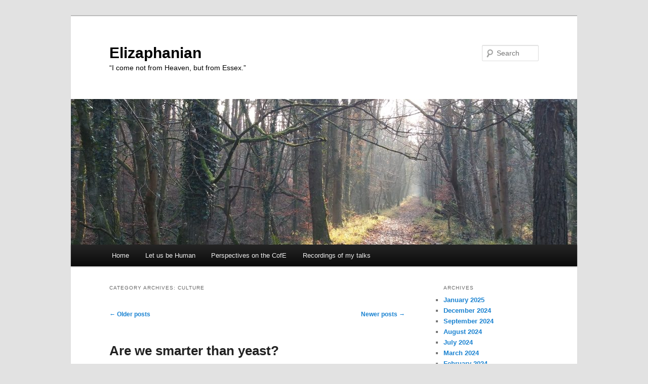

--- FILE ---
content_type: text/html; charset=UTF-8
request_url: https://elizaphanian.com/?cat=20&paged=3
body_size: 29584
content:
<!DOCTYPE html>
<html lang="en-US">
<head>
<meta charset="UTF-8" />
<meta name="viewport" content="width=device-width, initial-scale=1.0" />
<title>
culture | Elizaphanian | Page 3	</title>
<link rel="profile" href="https://gmpg.org/xfn/11" />
<link rel="stylesheet" type="text/css" media="all" href="https://elizaphanian.com/wp-content/themes/twentyeleven/style.css?ver=20251202" />
<link rel="pingback" href="https://elizaphanian.com/xmlrpc.php">
<meta name='robots' content='max-image-preview:large' />
	<style>img:is([sizes="auto" i], [sizes^="auto," i]) { contain-intrinsic-size: 3000px 1500px }</style>
	<link rel='dns-prefetch' href='//stats.wp.com' />
<link rel='dns-prefetch' href='//v0.wordpress.com' />
<link rel='dns-prefetch' href='//widgets.wp.com' />
<link rel='dns-prefetch' href='//s0.wp.com' />
<link rel='dns-prefetch' href='//0.gravatar.com' />
<link rel='dns-prefetch' href='//1.gravatar.com' />
<link rel='dns-prefetch' href='//2.gravatar.com' />
<link rel='dns-prefetch' href='//jetpack.wordpress.com' />
<link rel='dns-prefetch' href='//public-api.wordpress.com' />
<link rel='preconnect' href='//c0.wp.com' />
<link rel="alternate" type="application/rss+xml" title="Elizaphanian &raquo; Feed" href="https://elizaphanian.com/?feed=rss2" />
<link rel="alternate" type="application/rss+xml" title="Elizaphanian &raquo; Comments Feed" href="https://elizaphanian.com/?feed=comments-rss2" />
<link rel="alternate" type="application/rss+xml" title="Elizaphanian &raquo; culture Category Feed" href="https://elizaphanian.com/?feed=rss2&#038;cat=20" />
<script type="text/javascript">
/* <![CDATA[ */
window._wpemojiSettings = {"baseUrl":"https:\/\/s.w.org\/images\/core\/emoji\/16.0.1\/72x72\/","ext":".png","svgUrl":"https:\/\/s.w.org\/images\/core\/emoji\/16.0.1\/svg\/","svgExt":".svg","source":{"concatemoji":"https:\/\/elizaphanian.com\/wp-includes\/js\/wp-emoji-release.min.js?ver=6.8.3"}};
/*! This file is auto-generated */
!function(s,n){var o,i,e;function c(e){try{var t={supportTests:e,timestamp:(new Date).valueOf()};sessionStorage.setItem(o,JSON.stringify(t))}catch(e){}}function p(e,t,n){e.clearRect(0,0,e.canvas.width,e.canvas.height),e.fillText(t,0,0);var t=new Uint32Array(e.getImageData(0,0,e.canvas.width,e.canvas.height).data),a=(e.clearRect(0,0,e.canvas.width,e.canvas.height),e.fillText(n,0,0),new Uint32Array(e.getImageData(0,0,e.canvas.width,e.canvas.height).data));return t.every(function(e,t){return e===a[t]})}function u(e,t){e.clearRect(0,0,e.canvas.width,e.canvas.height),e.fillText(t,0,0);for(var n=e.getImageData(16,16,1,1),a=0;a<n.data.length;a++)if(0!==n.data[a])return!1;return!0}function f(e,t,n,a){switch(t){case"flag":return n(e,"\ud83c\udff3\ufe0f\u200d\u26a7\ufe0f","\ud83c\udff3\ufe0f\u200b\u26a7\ufe0f")?!1:!n(e,"\ud83c\udde8\ud83c\uddf6","\ud83c\udde8\u200b\ud83c\uddf6")&&!n(e,"\ud83c\udff4\udb40\udc67\udb40\udc62\udb40\udc65\udb40\udc6e\udb40\udc67\udb40\udc7f","\ud83c\udff4\u200b\udb40\udc67\u200b\udb40\udc62\u200b\udb40\udc65\u200b\udb40\udc6e\u200b\udb40\udc67\u200b\udb40\udc7f");case"emoji":return!a(e,"\ud83e\udedf")}return!1}function g(e,t,n,a){var r="undefined"!=typeof WorkerGlobalScope&&self instanceof WorkerGlobalScope?new OffscreenCanvas(300,150):s.createElement("canvas"),o=r.getContext("2d",{willReadFrequently:!0}),i=(o.textBaseline="top",o.font="600 32px Arial",{});return e.forEach(function(e){i[e]=t(o,e,n,a)}),i}function t(e){var t=s.createElement("script");t.src=e,t.defer=!0,s.head.appendChild(t)}"undefined"!=typeof Promise&&(o="wpEmojiSettingsSupports",i=["flag","emoji"],n.supports={everything:!0,everythingExceptFlag:!0},e=new Promise(function(e){s.addEventListener("DOMContentLoaded",e,{once:!0})}),new Promise(function(t){var n=function(){try{var e=JSON.parse(sessionStorage.getItem(o));if("object"==typeof e&&"number"==typeof e.timestamp&&(new Date).valueOf()<e.timestamp+604800&&"object"==typeof e.supportTests)return e.supportTests}catch(e){}return null}();if(!n){if("undefined"!=typeof Worker&&"undefined"!=typeof OffscreenCanvas&&"undefined"!=typeof URL&&URL.createObjectURL&&"undefined"!=typeof Blob)try{var e="postMessage("+g.toString()+"("+[JSON.stringify(i),f.toString(),p.toString(),u.toString()].join(",")+"));",a=new Blob([e],{type:"text/javascript"}),r=new Worker(URL.createObjectURL(a),{name:"wpTestEmojiSupports"});return void(r.onmessage=function(e){c(n=e.data),r.terminate(),t(n)})}catch(e){}c(n=g(i,f,p,u))}t(n)}).then(function(e){for(var t in e)n.supports[t]=e[t],n.supports.everything=n.supports.everything&&n.supports[t],"flag"!==t&&(n.supports.everythingExceptFlag=n.supports.everythingExceptFlag&&n.supports[t]);n.supports.everythingExceptFlag=n.supports.everythingExceptFlag&&!n.supports.flag,n.DOMReady=!1,n.readyCallback=function(){n.DOMReady=!0}}).then(function(){return e}).then(function(){var e;n.supports.everything||(n.readyCallback(),(e=n.source||{}).concatemoji?t(e.concatemoji):e.wpemoji&&e.twemoji&&(t(e.twemoji),t(e.wpemoji)))}))}((window,document),window._wpemojiSettings);
/* ]]> */
</script>
<link rel='stylesheet' id='sbi_styles-css' href='https://elizaphanian.com/wp-content/plugins/instagram-feed/css/sbi-styles.min.css?ver=6.10.0' type='text/css' media='all' />
<style id='wp-emoji-styles-inline-css' type='text/css'>

	img.wp-smiley, img.emoji {
		display: inline !important;
		border: none !important;
		box-shadow: none !important;
		height: 1em !important;
		width: 1em !important;
		margin: 0 0.07em !important;
		vertical-align: -0.1em !important;
		background: none !important;
		padding: 0 !important;
	}
</style>
<link rel='stylesheet' id='wp-block-library-css' href='https://c0.wp.com/c/6.8.3/wp-includes/css/dist/block-library/style.min.css' type='text/css' media='all' />
<style id='wp-block-library-theme-inline-css' type='text/css'>
.wp-block-audio :where(figcaption){color:#555;font-size:13px;text-align:center}.is-dark-theme .wp-block-audio :where(figcaption){color:#ffffffa6}.wp-block-audio{margin:0 0 1em}.wp-block-code{border:1px solid #ccc;border-radius:4px;font-family:Menlo,Consolas,monaco,monospace;padding:.8em 1em}.wp-block-embed :where(figcaption){color:#555;font-size:13px;text-align:center}.is-dark-theme .wp-block-embed :where(figcaption){color:#ffffffa6}.wp-block-embed{margin:0 0 1em}.blocks-gallery-caption{color:#555;font-size:13px;text-align:center}.is-dark-theme .blocks-gallery-caption{color:#ffffffa6}:root :where(.wp-block-image figcaption){color:#555;font-size:13px;text-align:center}.is-dark-theme :root :where(.wp-block-image figcaption){color:#ffffffa6}.wp-block-image{margin:0 0 1em}.wp-block-pullquote{border-bottom:4px solid;border-top:4px solid;color:currentColor;margin-bottom:1.75em}.wp-block-pullquote cite,.wp-block-pullquote footer,.wp-block-pullquote__citation{color:currentColor;font-size:.8125em;font-style:normal;text-transform:uppercase}.wp-block-quote{border-left:.25em solid;margin:0 0 1.75em;padding-left:1em}.wp-block-quote cite,.wp-block-quote footer{color:currentColor;font-size:.8125em;font-style:normal;position:relative}.wp-block-quote:where(.has-text-align-right){border-left:none;border-right:.25em solid;padding-left:0;padding-right:1em}.wp-block-quote:where(.has-text-align-center){border:none;padding-left:0}.wp-block-quote.is-large,.wp-block-quote.is-style-large,.wp-block-quote:where(.is-style-plain){border:none}.wp-block-search .wp-block-search__label{font-weight:700}.wp-block-search__button{border:1px solid #ccc;padding:.375em .625em}:where(.wp-block-group.has-background){padding:1.25em 2.375em}.wp-block-separator.has-css-opacity{opacity:.4}.wp-block-separator{border:none;border-bottom:2px solid;margin-left:auto;margin-right:auto}.wp-block-separator.has-alpha-channel-opacity{opacity:1}.wp-block-separator:not(.is-style-wide):not(.is-style-dots){width:100px}.wp-block-separator.has-background:not(.is-style-dots){border-bottom:none;height:1px}.wp-block-separator.has-background:not(.is-style-wide):not(.is-style-dots){height:2px}.wp-block-table{margin:0 0 1em}.wp-block-table td,.wp-block-table th{word-break:normal}.wp-block-table :where(figcaption){color:#555;font-size:13px;text-align:center}.is-dark-theme .wp-block-table :where(figcaption){color:#ffffffa6}.wp-block-video :where(figcaption){color:#555;font-size:13px;text-align:center}.is-dark-theme .wp-block-video :where(figcaption){color:#ffffffa6}.wp-block-video{margin:0 0 1em}:root :where(.wp-block-template-part.has-background){margin-bottom:0;margin-top:0;padding:1.25em 2.375em}
</style>
<style id='classic-theme-styles-inline-css' type='text/css'>
/*! This file is auto-generated */
.wp-block-button__link{color:#fff;background-color:#32373c;border-radius:9999px;box-shadow:none;text-decoration:none;padding:calc(.667em + 2px) calc(1.333em + 2px);font-size:1.125em}.wp-block-file__button{background:#32373c;color:#fff;text-decoration:none}
</style>
<link rel='stylesheet' id='mediaelement-css' href='https://c0.wp.com/c/6.8.3/wp-includes/js/mediaelement/mediaelementplayer-legacy.min.css' type='text/css' media='all' />
<link rel='stylesheet' id='wp-mediaelement-css' href='https://c0.wp.com/c/6.8.3/wp-includes/js/mediaelement/wp-mediaelement.min.css' type='text/css' media='all' />
<style id='jetpack-sharing-buttons-style-inline-css' type='text/css'>
.jetpack-sharing-buttons__services-list{display:flex;flex-direction:row;flex-wrap:wrap;gap:0;list-style-type:none;margin:5px;padding:0}.jetpack-sharing-buttons__services-list.has-small-icon-size{font-size:12px}.jetpack-sharing-buttons__services-list.has-normal-icon-size{font-size:16px}.jetpack-sharing-buttons__services-list.has-large-icon-size{font-size:24px}.jetpack-sharing-buttons__services-list.has-huge-icon-size{font-size:36px}@media print{.jetpack-sharing-buttons__services-list{display:none!important}}.editor-styles-wrapper .wp-block-jetpack-sharing-buttons{gap:0;padding-inline-start:0}ul.jetpack-sharing-buttons__services-list.has-background{padding:1.25em 2.375em}
</style>
<link rel='stylesheet' id='mpp_gutenberg-css' href='https://elizaphanian.com/wp-content/plugins/metronet-profile-picture/dist/blocks.style.build.css?ver=2.6.3' type='text/css' media='all' />
<style id='global-styles-inline-css' type='text/css'>
:root{--wp--preset--aspect-ratio--square: 1;--wp--preset--aspect-ratio--4-3: 4/3;--wp--preset--aspect-ratio--3-4: 3/4;--wp--preset--aspect-ratio--3-2: 3/2;--wp--preset--aspect-ratio--2-3: 2/3;--wp--preset--aspect-ratio--16-9: 16/9;--wp--preset--aspect-ratio--9-16: 9/16;--wp--preset--color--black: #000;--wp--preset--color--cyan-bluish-gray: #abb8c3;--wp--preset--color--white: #fff;--wp--preset--color--pale-pink: #f78da7;--wp--preset--color--vivid-red: #cf2e2e;--wp--preset--color--luminous-vivid-orange: #ff6900;--wp--preset--color--luminous-vivid-amber: #fcb900;--wp--preset--color--light-green-cyan: #7bdcb5;--wp--preset--color--vivid-green-cyan: #00d084;--wp--preset--color--pale-cyan-blue: #8ed1fc;--wp--preset--color--vivid-cyan-blue: #0693e3;--wp--preset--color--vivid-purple: #9b51e0;--wp--preset--color--blue: #1982d1;--wp--preset--color--dark-gray: #373737;--wp--preset--color--medium-gray: #666;--wp--preset--color--light-gray: #e2e2e2;--wp--preset--gradient--vivid-cyan-blue-to-vivid-purple: linear-gradient(135deg,rgba(6,147,227,1) 0%,rgb(155,81,224) 100%);--wp--preset--gradient--light-green-cyan-to-vivid-green-cyan: linear-gradient(135deg,rgb(122,220,180) 0%,rgb(0,208,130) 100%);--wp--preset--gradient--luminous-vivid-amber-to-luminous-vivid-orange: linear-gradient(135deg,rgba(252,185,0,1) 0%,rgba(255,105,0,1) 100%);--wp--preset--gradient--luminous-vivid-orange-to-vivid-red: linear-gradient(135deg,rgba(255,105,0,1) 0%,rgb(207,46,46) 100%);--wp--preset--gradient--very-light-gray-to-cyan-bluish-gray: linear-gradient(135deg,rgb(238,238,238) 0%,rgb(169,184,195) 100%);--wp--preset--gradient--cool-to-warm-spectrum: linear-gradient(135deg,rgb(74,234,220) 0%,rgb(151,120,209) 20%,rgb(207,42,186) 40%,rgb(238,44,130) 60%,rgb(251,105,98) 80%,rgb(254,248,76) 100%);--wp--preset--gradient--blush-light-purple: linear-gradient(135deg,rgb(255,206,236) 0%,rgb(152,150,240) 100%);--wp--preset--gradient--blush-bordeaux: linear-gradient(135deg,rgb(254,205,165) 0%,rgb(254,45,45) 50%,rgb(107,0,62) 100%);--wp--preset--gradient--luminous-dusk: linear-gradient(135deg,rgb(255,203,112) 0%,rgb(199,81,192) 50%,rgb(65,88,208) 100%);--wp--preset--gradient--pale-ocean: linear-gradient(135deg,rgb(255,245,203) 0%,rgb(182,227,212) 50%,rgb(51,167,181) 100%);--wp--preset--gradient--electric-grass: linear-gradient(135deg,rgb(202,248,128) 0%,rgb(113,206,126) 100%);--wp--preset--gradient--midnight: linear-gradient(135deg,rgb(2,3,129) 0%,rgb(40,116,252) 100%);--wp--preset--font-size--small: 13px;--wp--preset--font-size--medium: 20px;--wp--preset--font-size--large: 36px;--wp--preset--font-size--x-large: 42px;--wp--preset--spacing--20: 0.44rem;--wp--preset--spacing--30: 0.67rem;--wp--preset--spacing--40: 1rem;--wp--preset--spacing--50: 1.5rem;--wp--preset--spacing--60: 2.25rem;--wp--preset--spacing--70: 3.38rem;--wp--preset--spacing--80: 5.06rem;--wp--preset--shadow--natural: 6px 6px 9px rgba(0, 0, 0, 0.2);--wp--preset--shadow--deep: 12px 12px 50px rgba(0, 0, 0, 0.4);--wp--preset--shadow--sharp: 6px 6px 0px rgba(0, 0, 0, 0.2);--wp--preset--shadow--outlined: 6px 6px 0px -3px rgba(255, 255, 255, 1), 6px 6px rgba(0, 0, 0, 1);--wp--preset--shadow--crisp: 6px 6px 0px rgba(0, 0, 0, 1);}:where(.is-layout-flex){gap: 0.5em;}:where(.is-layout-grid){gap: 0.5em;}body .is-layout-flex{display: flex;}.is-layout-flex{flex-wrap: wrap;align-items: center;}.is-layout-flex > :is(*, div){margin: 0;}body .is-layout-grid{display: grid;}.is-layout-grid > :is(*, div){margin: 0;}:where(.wp-block-columns.is-layout-flex){gap: 2em;}:where(.wp-block-columns.is-layout-grid){gap: 2em;}:where(.wp-block-post-template.is-layout-flex){gap: 1.25em;}:where(.wp-block-post-template.is-layout-grid){gap: 1.25em;}.has-black-color{color: var(--wp--preset--color--black) !important;}.has-cyan-bluish-gray-color{color: var(--wp--preset--color--cyan-bluish-gray) !important;}.has-white-color{color: var(--wp--preset--color--white) !important;}.has-pale-pink-color{color: var(--wp--preset--color--pale-pink) !important;}.has-vivid-red-color{color: var(--wp--preset--color--vivid-red) !important;}.has-luminous-vivid-orange-color{color: var(--wp--preset--color--luminous-vivid-orange) !important;}.has-luminous-vivid-amber-color{color: var(--wp--preset--color--luminous-vivid-amber) !important;}.has-light-green-cyan-color{color: var(--wp--preset--color--light-green-cyan) !important;}.has-vivid-green-cyan-color{color: var(--wp--preset--color--vivid-green-cyan) !important;}.has-pale-cyan-blue-color{color: var(--wp--preset--color--pale-cyan-blue) !important;}.has-vivid-cyan-blue-color{color: var(--wp--preset--color--vivid-cyan-blue) !important;}.has-vivid-purple-color{color: var(--wp--preset--color--vivid-purple) !important;}.has-black-background-color{background-color: var(--wp--preset--color--black) !important;}.has-cyan-bluish-gray-background-color{background-color: var(--wp--preset--color--cyan-bluish-gray) !important;}.has-white-background-color{background-color: var(--wp--preset--color--white) !important;}.has-pale-pink-background-color{background-color: var(--wp--preset--color--pale-pink) !important;}.has-vivid-red-background-color{background-color: var(--wp--preset--color--vivid-red) !important;}.has-luminous-vivid-orange-background-color{background-color: var(--wp--preset--color--luminous-vivid-orange) !important;}.has-luminous-vivid-amber-background-color{background-color: var(--wp--preset--color--luminous-vivid-amber) !important;}.has-light-green-cyan-background-color{background-color: var(--wp--preset--color--light-green-cyan) !important;}.has-vivid-green-cyan-background-color{background-color: var(--wp--preset--color--vivid-green-cyan) !important;}.has-pale-cyan-blue-background-color{background-color: var(--wp--preset--color--pale-cyan-blue) !important;}.has-vivid-cyan-blue-background-color{background-color: var(--wp--preset--color--vivid-cyan-blue) !important;}.has-vivid-purple-background-color{background-color: var(--wp--preset--color--vivid-purple) !important;}.has-black-border-color{border-color: var(--wp--preset--color--black) !important;}.has-cyan-bluish-gray-border-color{border-color: var(--wp--preset--color--cyan-bluish-gray) !important;}.has-white-border-color{border-color: var(--wp--preset--color--white) !important;}.has-pale-pink-border-color{border-color: var(--wp--preset--color--pale-pink) !important;}.has-vivid-red-border-color{border-color: var(--wp--preset--color--vivid-red) !important;}.has-luminous-vivid-orange-border-color{border-color: var(--wp--preset--color--luminous-vivid-orange) !important;}.has-luminous-vivid-amber-border-color{border-color: var(--wp--preset--color--luminous-vivid-amber) !important;}.has-light-green-cyan-border-color{border-color: var(--wp--preset--color--light-green-cyan) !important;}.has-vivid-green-cyan-border-color{border-color: var(--wp--preset--color--vivid-green-cyan) !important;}.has-pale-cyan-blue-border-color{border-color: var(--wp--preset--color--pale-cyan-blue) !important;}.has-vivid-cyan-blue-border-color{border-color: var(--wp--preset--color--vivid-cyan-blue) !important;}.has-vivid-purple-border-color{border-color: var(--wp--preset--color--vivid-purple) !important;}.has-vivid-cyan-blue-to-vivid-purple-gradient-background{background: var(--wp--preset--gradient--vivid-cyan-blue-to-vivid-purple) !important;}.has-light-green-cyan-to-vivid-green-cyan-gradient-background{background: var(--wp--preset--gradient--light-green-cyan-to-vivid-green-cyan) !important;}.has-luminous-vivid-amber-to-luminous-vivid-orange-gradient-background{background: var(--wp--preset--gradient--luminous-vivid-amber-to-luminous-vivid-orange) !important;}.has-luminous-vivid-orange-to-vivid-red-gradient-background{background: var(--wp--preset--gradient--luminous-vivid-orange-to-vivid-red) !important;}.has-very-light-gray-to-cyan-bluish-gray-gradient-background{background: var(--wp--preset--gradient--very-light-gray-to-cyan-bluish-gray) !important;}.has-cool-to-warm-spectrum-gradient-background{background: var(--wp--preset--gradient--cool-to-warm-spectrum) !important;}.has-blush-light-purple-gradient-background{background: var(--wp--preset--gradient--blush-light-purple) !important;}.has-blush-bordeaux-gradient-background{background: var(--wp--preset--gradient--blush-bordeaux) !important;}.has-luminous-dusk-gradient-background{background: var(--wp--preset--gradient--luminous-dusk) !important;}.has-pale-ocean-gradient-background{background: var(--wp--preset--gradient--pale-ocean) !important;}.has-electric-grass-gradient-background{background: var(--wp--preset--gradient--electric-grass) !important;}.has-midnight-gradient-background{background: var(--wp--preset--gradient--midnight) !important;}.has-small-font-size{font-size: var(--wp--preset--font-size--small) !important;}.has-medium-font-size{font-size: var(--wp--preset--font-size--medium) !important;}.has-large-font-size{font-size: var(--wp--preset--font-size--large) !important;}.has-x-large-font-size{font-size: var(--wp--preset--font-size--x-large) !important;}
:where(.wp-block-post-template.is-layout-flex){gap: 1.25em;}:where(.wp-block-post-template.is-layout-grid){gap: 1.25em;}
:where(.wp-block-columns.is-layout-flex){gap: 2em;}:where(.wp-block-columns.is-layout-grid){gap: 2em;}
:root :where(.wp-block-pullquote){font-size: 1.5em;line-height: 1.6;}
</style>
<link rel='stylesheet' id='ctf_styles-css' href='https://elizaphanian.com/wp-content/plugins/custom-twitter-feeds/css/ctf-styles.min.css?ver=2.3.1' type='text/css' media='all' />
<link rel='stylesheet' id='wp-components-css' href='https://c0.wp.com/c/6.8.3/wp-includes/css/dist/components/style.min.css' type='text/css' media='all' />
<link rel='stylesheet' id='godaddy-styles-css' href='https://elizaphanian.com/wp-content/mu-plugins/vendor/wpex/godaddy-launch/includes/Dependencies/GoDaddy/Styles/build/latest.css?ver=2.0.2' type='text/css' media='all' />
<link rel='stylesheet' id='twentyeleven-block-style-css' href='https://elizaphanian.com/wp-content/themes/twentyeleven/blocks.css?ver=20240703' type='text/css' media='all' />
<link rel='stylesheet' id='jetpack_likes-css' href='https://c0.wp.com/p/jetpack/15.4/modules/likes/style.css' type='text/css' media='all' />
<script type="text/javascript" src="https://c0.wp.com/c/6.8.3/wp-includes/js/tinymce/tinymce.min.js" id="wp-tinymce-root-js"></script>
<script type="text/javascript" src="https://c0.wp.com/c/6.8.3/wp-includes/js/tinymce/plugins/compat3x/plugin.min.js" id="wp-tinymce-js"></script>
<script type="text/javascript" src="https://c0.wp.com/c/6.8.3/wp-includes/js/jquery/jquery.min.js" id="jquery-core-js"></script>
<script type="text/javascript" src="https://c0.wp.com/c/6.8.3/wp-includes/js/jquery/jquery-migrate.min.js" id="jquery-migrate-js"></script>
<link rel="https://api.w.org/" href="https://elizaphanian.com/index.php?rest_route=/" /><link rel="alternate" title="JSON" type="application/json" href="https://elizaphanian.com/index.php?rest_route=/wp/v2/categories/20" /><link rel="EditURI" type="application/rsd+xml" title="RSD" href="https://elizaphanian.com/xmlrpc.php?rsd" />
<meta name="generator" content="WordPress 6.8.3" />
	<style>img#wpstats{display:none}</style>
				<style type="text/css" id="twentyeleven-header-css">
				#site-title a,
		#site-description {
			color: #000000;
		}
		</style>
		
<!-- Jetpack Open Graph Tags -->
<meta property="og:type" content="website" />
<meta property="og:title" content="culture &#8211; Page 3 &#8211; Elizaphanian" />
<meta property="og:url" content="https://elizaphanian.com/?cat=20" />
<meta property="og:site_name" content="Elizaphanian" />
<meta property="og:image" content="https://s0.wp.com/i/blank.jpg" />
<meta property="og:image:width" content="200" />
<meta property="og:image:height" content="200" />
<meta property="og:image:alt" content="" />
<meta property="og:locale" content="en_US" />

<!-- End Jetpack Open Graph Tags -->
</head>

<body class="archive paged category category-culture category-20 wp-embed-responsive paged-3 category-paged-3 wp-theme-twentyeleven single-author two-column right-sidebar">
<div class="skip-link"><a class="assistive-text" href="#content">Skip to primary content</a></div><div class="skip-link"><a class="assistive-text" href="#secondary">Skip to secondary content</a></div><div id="page" class="hfeed">
	<header id="branding">
			<hgroup>
									<h1 id="site-title"><span><a href="https://elizaphanian.com/" rel="home" >Elizaphanian</a></span></h1>
										<h2 id="site-description">“I come not from Heaven, but from Essex.”</h2>
							</hgroup>

						<a href="https://elizaphanian.com/" rel="home" >
				<img src="https://elizaphanian.com/wp-content/uploads/2019/01/cropped-forest-blog-header.jpg" width="1000" height="288" alt="Elizaphanian" srcset="https://elizaphanian.com/wp-content/uploads/2019/01/cropped-forest-blog-header.jpg 1000w, https://elizaphanian.com/wp-content/uploads/2019/01/cropped-forest-blog-header-300x86.jpg 300w, https://elizaphanian.com/wp-content/uploads/2019/01/cropped-forest-blog-header-768x221.jpg 768w, https://elizaphanian.com/wp-content/uploads/2019/01/cropped-forest-blog-header-500x144.jpg 500w" sizes="(max-width: 1000px) 100vw, 1000px" decoding="async" fetchpriority="high" />			</a>
			
									<form method="get" id="searchform" action="https://elizaphanian.com/">
		<label for="s" class="assistive-text">Search</label>
		<input type="text" class="field" name="s" id="s" placeholder="Search" />
		<input type="submit" class="submit" name="submit" id="searchsubmit" value="Search" />
	</form>
			
			<nav id="access">
				<h3 class="assistive-text">Main menu</h3>
				<div class="menu"><ul>
<li ><a href="https://elizaphanian.com/">Home</a></li><li class="page_item page-item-2556"><a href="https://elizaphanian.com/?page_id=2556">Let us be Human</a></li>
<li class="page_item page-item-5398"><a href="https://elizaphanian.com/?page_id=5398">Perspectives on the CofE</a></li>
<li class="page_item page-item-6027"><a href="https://elizaphanian.com/?page_id=6027">Recordings of my talks</a></li>
</ul></div>
			</nav><!-- #access -->
	</header><!-- #branding -->


	<div id="main">

		<section id="primary">
			<div id="content" role="main">

			
				<header class="page-header">
					<h1 class="page-title">
					Category Archives: <span>culture</span>					</h1>

									</header>

							<nav id="nav-above">
				<h3 class="assistive-text">Post navigation</h3>
									<div class="nav-previous"><a href="https://elizaphanian.com/?cat=20&#038;paged=4" ><span class="meta-nav">&larr;</span> Older posts</a></div>
				
									<div class="nav-next"><a href="https://elizaphanian.com/?cat=20&#038;paged=2" >Newer posts <span class="meta-nav">&rarr;</span></a></div>
							</nav><!-- #nav-above -->
			
				
					
	<article id="post-7623" class="post-7623 post type-post status-publish format-standard hentry category-autobiography category-church category-crisis category-culture">
		<header class="entry-header">
						<h1 class="entry-title"><a href="https://elizaphanian.com/?p=7623" rel="bookmark">Are we smarter than yeast?</a></h1>
			
						<div class="entry-meta">
				<span class="sep">Posted on </span><a href="https://elizaphanian.com/?p=7623" title="10:25 am" rel="bookmark"><time class="entry-date" datetime="2020-04-04T10:25:20+01:00">April 4, 2020</time></a><span class="by-author"> <span class="sep"> by </span> <span class="author vcard"><a class="url fn n" href="https://elizaphanian.com/?author=1" title="View all posts by Elizaphanian" rel="author">Elizaphanian</a></span></span>			</div><!-- .entry-meta -->
			
					</header><!-- .entry-header -->

				<div class="entry-content">
			<p>One result of the coronavirus crisis is that many more people now understand the nature of exponential growth, and the way in which it can cause overwhelming problems. There is much finger-pointing focussing on whether our various national leaders did the right thing or not, given information available at the time.</p>
<p>At some point &#8211; in a few months or a few years &#8211; we will be on the other side of the coronavirus crisis. We will have adapted to it, either through finding a vaccine or through social adjustments. That particular problem will be fixed, more or less successfully.</p>
<p>However, coronavirus is only one problem. Just as epidemiologists were sounding the alarm back in January, so too have students of the Limits to Growth been sounding an alarm for many decades. The timescale is different, yet the underlying issue is the same.</p>
<p>With coronavirus there has been much talk of &#8216;flattening the curve&#8217;, principally so as not to overwhelm the available health-care resources. We can apply the exact same reasoning to the growth of human population and resource consumption on planet earth. </p>
<p>If we do nothing, and the exponential growth of the economy continues, then there will come a point when we overwhelm the resources available to us. That will be catastrophic.</p>
<p>So <a href="https://www.albartlett.org/info/related_websites.html" rel="noopener" target="_blank">are we smarter than yeast?</a> Yeast in a petri dish will grow exponentially until all the resources are exhausted, and will then die off. Can we do better than that?</p>
<p>It&#8217;s possible that we can. To do better, however, needs us to behave in a wise fashion &#8211; and our culture is radically unwise. I call it asophic, blind to wisdom &#8211; it is so unwise that it no longer even understands what wisdom is.</p>
<p>Wisdom would have meant acting differently in January when it became clear that there was an extremely contagious virus now on the loose in the world.</p>
<p>Wisdom means cultivating humility before the truth. This is a spiritual task. The Western world is unprepared to meet the crisis of our times because it has become a spiritual desert. We need to repent.</p>
<p>The church is not innocent of blame in this. It has colluded in the privatisation of faith and the academicisation of theology. We no longer teach people how to pray, or cultivate the fear of God. With you is my contention O priest.</p>
<p>I see our present situation as a dress rehearsal for what is to come &#8211; and what is coming soon. We are about to experience a great economic unravelling, as the house of cards of our economic system, based on debt, suffers a seizure.</p>
<p>For those that believe in God, this can be received as a gift. There is still a little time left to get our house in order, before the multiple, overlapping and mutually reinforcing crises of our time come together and collapse our culture.</p>
<p>I started teaching about this <a href="http://elizaphanian.com/?p=4026" rel="noopener" target="_blank">fifteen years ago</a>, and <a href="http://elizaphanian.com/?page_id=2556" rel="noopener" target="_blank">wrote a book about how the church should understand and respond to it</a> ten years ago. I couldn&#8217;t find a publisher for it then. I&#8217;m hoping to find one now. People might be more willing to listen.</p>
					</div><!-- .entry-content -->
		
		<footer class="entry-meta">
			
										<span class="cat-links">
					<span class="entry-utility-prep entry-utility-prep-cat-links">Posted in</span> <a href="https://elizaphanian.com/?cat=25" rel="category">autobiography</a>, <a href="https://elizaphanian.com/?cat=12" rel="category">church</a>, <a href="https://elizaphanian.com/?cat=29" rel="category">crisis</a>, <a href="https://elizaphanian.com/?cat=20" rel="category">culture</a>			</span>
							
										
			
					</footer><!-- .entry-meta -->
	</article><!-- #post-7623 -->

				
					
	<article id="post-7612" class="post-7612 post type-post status-publish format-standard hentry category-autobiography category-church category-crisis category-culture category-politics category-theology">
		<header class="entry-header">
						<h1 class="entry-title"><a href="https://elizaphanian.com/?p=7612" rel="bookmark">We shall not evangelise England with an emaciated incarnation</a></h1>
			
						<div class="entry-meta">
				<span class="sep">Posted on </span><a href="https://elizaphanian.com/?p=7612" title="9:24 am" rel="bookmark"><time class="entry-date" datetime="2020-01-13T09:24:18+00:00">January 13, 2020</time></a><span class="by-author"> <span class="sep"> by </span> <span class="author vcard"><a class="url fn n" href="https://elizaphanian.com/?author=1" title="View all posts by Elizaphanian" rel="author">Elizaphanian</a></span></span>			</div><!-- .entry-meta -->
			
					</header><!-- .entry-header -->

				<div class="entry-content">
			<p>I have been reflecting much on my experiences of <a href="http://elizaphanian.com/?p=7602">last year</a>. I shall not reach any conclusions until after a retreat next month at the earliest, but one thing that is coming to the fore is my sense of a gulf between the 53% of England that voted for Leave (higher amongst self-identified Anglicans) and what I think of as the &#8216;institutional mind&#8217; of the Church of England.</p>
<p>By &#8216;institutional mind&#8217; I am principally thinking of what is expressed by those in positions of authority, so the House of Bishops first and foremost, but extending more widely to include General Synod and also the para-church organisations like the Church Times. An example of what I have in mind is <a href="https://www.churchtimes.co.uk/articles/2019/30-august/news/uk/twenty-five-bishops-warn-government-not-to-show-cavalier-disregard-for-parliament" rel="noopener" target="_blank">the letter from 25 Bishops</a> that triggered <a href="https://www.churchtimes.co.uk/articles/2019/20-september/comment/opinion/are-the-bishops-really-listening-to-leavers" rel="noopener" target="_blank">my article</a> in response. This is not about hostility to the Leave position; rather, what troubles me is my sense that there is a theological lacuna in the insitutional mind, a gap where an understanding of the nation &#8211; and therefore of England &#8211; needs to sit.</p>
<p>Here is my sketch of what I am thinking about.</p>
<p>In Scripture there is consistent reference to the nation and the nations, Israel being a paradigmatic example. I need to do more work and reading on this, but nations are clearly a part of the created order &#8211; fallen and redeemable. This is a point of conflict with the prevailing liberal mindset (which I see as also culturally dominant in the church, part of the institutional mind) which does not give a nation any existence that is separate to the viewpoints and habits of those individuals which aggregate together into a &#8216;nation&#8217; (or a &#8216;family&#8217; or a &#8216;corporation&#8217; or a &#8216;government&#8217;). In contrast I see such entities as part of the principalities and powers &#8211; and I see the Biblical treatment of such things as an essential aspect in our understandings. We cannot understand the cross, or the teachings of St Paul, without understanding the principalities and powers. The Biblical understanding of nation does not map neatly onto modern understandings of the nation, let alone the nation-state, and let alone the rich complexity of a &#8216;United Kingdom&#8217; but there is something here which is essential for the Church of England to grasp if it is to fulfil its vocation.</p>
<p>For historical reasons, principally rooted in the experience of WW2 but not restricted solely to that, our dominant culture sees the expression of national identity as immoral, inherently risky and liable to cause disaster. This can be seen in so many ways &#8211; the whole Brexit debate itself is rife with examples &#8211; but for me, a paradigmatic instance was <a href="https://www.bbc.co.uk/news/uk-politics-30142579" rel="noopener" target="_blank">Emily Thornberry&#8217;s scorn</a> towards the display of an England flag. This distance between the somewheres and the anywheres is now becoming an accepted short-hand, so I can say that my concern with the institutional mind of the Church of England is that it is a resolutely &#8216;anywhere&#8217; mentality. This is ironic, as the whole tradition and theological standpoint of the Church of England is &#8216;somewhere&#8217; &#8211; rooted in each local parish, and bound up with an emphasis upon the incarnation as a leading theological doctrine in our self-understanding.</p>
<p>Which is why this phrase isn&#8217;t leaving my mind: we shall not evangelise England with an emaciated incarnation. One of the texts used to justify the disdain for national identity within our church conversation is the wonderful passage from Galatians &#8211; in Christ there is neither Jew nor Greek etc. I believe that this passage is being misused. I do not for one second doubt that our identity in Christ trumps our various national identities. We are called to a Christian identity that is more foundational than any national identity. Yet what I wish to insist upon is that this Christian identity does not evacuate the national identity of meaning or continued application. On the contrary, it is only through being set within that larger Christian identity that the national identity truly finds itself and is able to flourish and shine.</p>
<p>Jesus, after all, was a particular man born in a particular time and place within a particular culture. His universality is not something imposed &#8216;top-down&#8217; from Heaven, as if he came down from the sky fully-formed, rather it is built up out of that identity &#8211; they are the building blocks. Jesus never stops being a Jewish man from first century Palestine. This is what I mean by &#8217;emaciated incarnation&#8217; &#8211; the anywhere ideology seeks to downplay all the particularities and distinctives that makes us different from each other, as they are perceived as problematic. In contrast I want to insist that these distinctives cannot be taken away from us, for they make us who we are. We are not called to be national eunuchs for the Kingdom of Heaven.</p>
<p>The great beast of global capitalism generates an immense social and cultural pressure pushing a &#8216;smoothing&#8217; of individuality. Capitalism wants us to become <a href="http://elizaphanian.com/?p=5646" rel="noopener" target="_blank">efficient ball-bearings</a> that do not hinder the accumulation of profit. My concern about the institutional mind of the Church of England is that this ideology &#8211; this Royal Consciousness &#8211; has surreptitiously crept in and taken over. Of course it is wrong to value a distinctive national identity! Don&#8217;t you know that it inevitably leads to bigotry and racism and fascism and all the other terrible things that the twentieth century taught us?</p>
<p>I see this, not simply as an acquiescence to worldly thinking but as an abandonment of our own, distinctive, Anglican charism. The Church of England needs to be a <a href="http://elizaphanian.com/?p=6002" rel="noopener" target="_blank">Church <em>for</em> England</a>. We shall not evangelise England with an emaciated incarnation. Telling that story simply aligns the church with those economic forces that depersonalise and dispossess the people in this land. We are seen as hostile and alien, court chaplains whose ultimate service is to Mammon not to the living <em>and incarnate</em> Lord.</p>
<p>I have much work to do to flesh this out. It links with understandings I&#8217;ve gained from Tom Wright about apocalyptic language, and Stringfellow and Wink and Richard Beck and many others. But I think this is what God is calling me to say. Abraham is much on my mind &#8211; and has been ever since May of last year &#8211; and he, after all, becomes the father of many <em>nations</em>. I need to learn what that means &#8211; and apply it to our situation today.</p>
<p>I&#8217;ll keep you posted.</p>
					</div><!-- .entry-content -->
		
		<footer class="entry-meta">
			
										<span class="cat-links">
					<span class="entry-utility-prep entry-utility-prep-cat-links">Posted in</span> <a href="https://elizaphanian.com/?cat=25" rel="category">autobiography</a>, <a href="https://elizaphanian.com/?cat=12" rel="category">church</a>, <a href="https://elizaphanian.com/?cat=29" rel="category">crisis</a>, <a href="https://elizaphanian.com/?cat=20" rel="category">culture</a>, <a href="https://elizaphanian.com/?cat=21" rel="category">politics</a>, <a href="https://elizaphanian.com/?cat=17" rel="category">theology</a>			</span>
							
										
			
					</footer><!-- .entry-meta -->
	</article><!-- #post-7612 -->

				
					
	<article id="post-7599" class="post-7599 post type-post status-publish format-standard hentry category-autobiography category-church category-culture category-ministry category-theology">
		<header class="entry-header">
						<h1 class="entry-title"><a href="https://elizaphanian.com/?p=7599" rel="bookmark">Echoes</a></h1>
			
						<div class="entry-meta">
				<span class="sep">Posted on </span><a href="https://elizaphanian.com/?p=7599" title="9:25 am" rel="bookmark"><time class="entry-date" datetime="2019-12-24T09:25:33+00:00">December 24, 2019</time></a><span class="by-author"> <span class="sep"> by </span> <span class="author vcard"><a class="url fn n" href="https://elizaphanian.com/?author=1" title="View all posts by Elizaphanian" rel="author">Elizaphanian</a></span></span>			</div><!-- .entry-meta -->
			
					</header><!-- .entry-header -->

				<div class="entry-content">
			<p>                LECTER&#8217;S VOICE<br />
        I thought, to begin, you might tell me<br />
        how you&#8217;re feeling.</p>
<p>                STARLING<br />
        About what?</p>
<p>                LECTER&#8217;S VOICE<br />
        The masters you serve and how they&#8217;ve<br />
        treated you.  Your career, such as it is.<br />
        Your life, Clarice.</p>
<p>                STARLING&#8217;S VOICE<br />
        I thought we might talk about yours.</p>
<p>                LECTER<br />
        Mine?  What is there to say about mine?<br />
        I&#8217;m happy.  Healthy.  A little nomadic at<br />
        the moment but that&#8217;ll soon change.  You,<br />
        though.  You, I&#8217;m worried about.</p>
<p>                STARLING<br />
        I&#8217;m fine.</p>
<p>                LECTER&#8217;S VOICE<br />
        No, you&#8217;re not.  You fell in love with<br />
        the Bureau &#8211; with The Institution &#8211; only<br />
        to discover, after giving it everything &#8211;<br />
        that it doesn&#8217;t love you back.  That it<br />
        resents you, more than the husband and<br />
        children you gave up to it ever would.</p>
<p>                LECTER<br />
        Why is that, do you think?  Why are you<br />
        so resented?</p>
<p>                STARLING&#8217;S VOICE<br />
        Tell me.</p>
<p>                LECTER<br />
        Tell you?  Isn&#8217;t it clear?  You serve<br />
        the idea of order, Clarice &#8211; they don&#8217;t.<br />
        You believe in the oath you took &#8211; they<br />
        don&#8217;t.  You feel it&#8217;s your duty to<br />
        protect the sheep &#8211; they don&#8217;t.  They<br />
        don&#8217;t like you because they&#8217;re not like<br />
        you.  They&#8217;re weak and unruly and<br />
        believe in nothing.</p>
<p><a href="http://elizaphanian.com/wp-content/uploads/2019/12/hopkins-rite.jpg"><img decoding="async" data-attachment-id="7600" data-permalink="https://elizaphanian.com/?attachment_id=7600" data-orig-file="https://elizaphanian.com/wp-content/uploads/2019/12/hopkins-rite.jpg" data-orig-size="1024,713" data-comments-opened="1" data-image-meta="{&quot;aperture&quot;:&quot;0&quot;,&quot;credit&quot;:&quot;&quot;,&quot;camera&quot;:&quot;&quot;,&quot;caption&quot;:&quot;&quot;,&quot;created_timestamp&quot;:&quot;0&quot;,&quot;copyright&quot;:&quot;&quot;,&quot;focal_length&quot;:&quot;0&quot;,&quot;iso&quot;:&quot;0&quot;,&quot;shutter_speed&quot;:&quot;0&quot;,&quot;title&quot;:&quot;&quot;,&quot;orientation&quot;:&quot;0&quot;}" data-image-title="hopkins rite" data-image-description="" data-image-caption="" data-medium-file="https://elizaphanian.com/wp-content/uploads/2019/12/hopkins-rite-300x209.jpg" data-large-file="https://elizaphanian.com/wp-content/uploads/2019/12/hopkins-rite-1024x713.jpg" src="http://elizaphanian.com/wp-content/uploads/2019/12/hopkins-rite-300x209.jpg" alt="" width="300" height="209" class="aligncenter size-medium wp-image-7600" srcset="https://elizaphanian.com/wp-content/uploads/2019/12/hopkins-rite-300x209.jpg 300w, https://elizaphanian.com/wp-content/uploads/2019/12/hopkins-rite-768x535.jpg 768w, https://elizaphanian.com/wp-content/uploads/2019/12/hopkins-rite.jpg 1024w, https://elizaphanian.com/wp-content/uploads/2019/12/hopkins-rite-431x300.jpg 431w" sizes="(max-width: 300px) 100vw, 300px" /></a></p>
					</div><!-- .entry-content -->
		
		<footer class="entry-meta">
			
										<span class="cat-links">
					<span class="entry-utility-prep entry-utility-prep-cat-links">Posted in</span> <a href="https://elizaphanian.com/?cat=25" rel="category">autobiography</a>, <a href="https://elizaphanian.com/?cat=12" rel="category">church</a>, <a href="https://elizaphanian.com/?cat=20" rel="category">culture</a>, <a href="https://elizaphanian.com/?cat=10" rel="category">ministry</a>, <a href="https://elizaphanian.com/?cat=17" rel="category">theology</a>			</span>
							
										
			
					</footer><!-- .entry-meta -->
	</article><!-- #post-7599 -->

				
					
	<article id="post-6087" class="post-6087 post type-post status-publish format-standard hentry category-culture category-politics">
		<header class="entry-header">
						<h1 class="entry-title"><a href="https://elizaphanian.com/?p=6087" rel="bookmark">Well what would you do about Brexit?</a></h1>
			
						<div class="entry-meta">
				<span class="sep">Posted on </span><a href="https://elizaphanian.com/?p=6087" title="4:58 pm" rel="bookmark"><time class="entry-date" datetime="2019-07-24T16:58:15+01:00">July 24, 2019</time></a><span class="by-author"> <span class="sep"> by </span> <span class="author vcard"><a class="url fn n" href="https://elizaphanian.com/?author=1" title="View all posts by Elizaphanian" rel="author">Elizaphanian</a></span></span>			</div><!-- .entry-meta -->
			
					</header><!-- .entry-header -->

				<div class="entry-content">
			<p><span data-mce-type="bookmark" style="display: inline-block; width: 0px; overflow: hidden; line-height: 0;" class="mce_SELRES_start">﻿</span>As a committed supporter of the UK leaving the European Union &#8211; you might have noticed &#8211; you will understand the strong sense of despondency that has been settling upon me over recent weeks. It really is quite a remarkable achievement for Theresa May to have united the Johnson brothers in opposing her plan. The flaws in what she has negotiated have been rehearsed extensively elsewhere; for me, the crucial point is that we will end up with less sovereignty than before the Referendum. If this passes the House of Commons then the Conservative party will deserve to be renamed as the BBP &#8211; the Brexit Betrayal Party. They will be defined by that one act against the democratic will of the United Kingdom and will deserve to fade away into ignominy.</p>
<p>It is a fair question, however, to ask &#8216;Well what would you do?&#8217; It is comparatively easy to carp from the sidelines about the omnishambles of this present government; it is rather more difficult to say precisely what would be done instead. It is not that Theresa May is without virtues &#8211; I would credit her with duty, diligence and courage at least. It is simply that her framework for understanding this issue would appear to have been captured (after the departure of her advisor Nick Timothy) by the existing establishment, which clearly has an agenda for reversing the decision to leave the European Union. If the UK is truly to leave the orbit then Theresa May, sadly, has to be removed from office. I don&#8217;t expect that to happen any time soon, or easily.</p>
<p>So what would I do? There is the proverbial joke about a man asking for directions (must be a made-up story &#8211; men never ask for directions) and being given the response &#8216;Well I wouldn&#8217;t start from here&#8230;&#8217; So I shall answer the question in two parts, the first relating to what might have been done from immediately after the Referendum, the second relating to where we might go from where we are now. Then, finally, a religious comment &#8211; as I do believe that this is a matter that relates to the souls of nations, which are real things.</p>
<p>Immediately following the Referendum in 2016 the most important thing is that I would have stated explicitly that the people had decided that the UK was to leave the European Union, and that it would therefore have been what the EU calls &#8220;a third country&#8221;. The aim, therefore, would have been to establish a framework of relationship between the UK and the EU on that basis. This was very much the thrust of Theresa May&#8217;s Lancaster House speech &#8211; the &#8216;deep and special partnership&#8217; and so on &#8211; but because there was no emphasis upon the nature of the UK as a third country, with all that is implied by that description, the clear thrust of the Referendum verdict has been steadily diluted and diminished into the dog&#8217;s breakfast of the Withdrawal Agreement. At so many points those who benefit from the institutional status quo have pointed to areas where they didn&#8217;t want the UK to be treated as a third country &#8211; this even applies to committed Brexiters like David Davis. Truly this is &#8216;have cake and eat it&#8217; territory. Instead of all that, there needed to be a hard-headed embrace of the only long-term sustainable position, that we are to be a third country with all that this meant. We could then build close arrangements with the EU from that stable foundation, in ways that are mutually acceptable. Instead we have had this panicked attempt to try and preserve what is unsalvageable.</p>
<p>So where to go from where we are now? Sadly, I think the only way forward that does not promise to rend our social fabric from top to bottom is what is called a &#8216;no deal&#8217; Brexit, which I&#8217;d prefer to call a World Trade Brexit. I believe that the threats to our economy from this are exaggerated. There are threats, and they are not trivial, but even the Project Fear forecasts from the establishment indicate that a no deal Brexit would be less damaging than the recession following the financial crisis of 2008. We need &#8211; our political class needs &#8211; to have a much wider horizon for their thinking than simply the first few months of possible disruption. It beggars belief that the long term future of our country is being sold for the mess of pottage that is a few months of economic turbulence. I would also desire to see an enthusiastic and rapid embrace of what is called CANZUK &#8211; an agreement with Canada, Australia and New Zealand that builds upon our common shared inheritance. Fleshing that out might need another article though.</p>
<p>Which brings me to my theological point. A good rule of thumb for a priest is &#8216;God is not in the drama&#8217; &#8211; that is, when emotions are in a heightened state, and all around are losing their heads and blaming it on others. This is the &#8216;earthquake, wind and fire&#8217; &#8211; and God is found in the still, small voice of calm. What we most need at this point in time is not vehement advocacy but rather a slow and careful delineation of disagreement between those opposed to the EU and those in favour. I do not recognise myself in the regular caricatures of what a Brexit supporter is supposed to believe; doubtless Remainers have the same experience.</p>
<p>I would hope that such a process might lead to a reconciliation between the different parts of our nation, which are so strenuously opposed to each other at this time. It is understandable why that is the case &#8211; the vote for Brexit was an immense shock to the dominant consciousness of our time, and it will take time for all of us to adjust to what it meant. Yet we do need to leave the European Union. That choice was a long time coming, and not the consequence of short-term campaigns or slogans on the side of a bus. If that choice is overturned by the establishment &#8211; against the Referendum, the votes of the House of Commons and the manifestoes of over 80% of those elected at the last general election &#8211; then I do fear for what is to come. It might be diabolical.</p>
					</div><!-- .entry-content -->
		
		<footer class="entry-meta">
			
										<span class="cat-links">
					<span class="entry-utility-prep entry-utility-prep-cat-links">Posted in</span> <a href="https://elizaphanian.com/?cat=20" rel="category">culture</a>, <a href="https://elizaphanian.com/?cat=21" rel="category">politics</a>			</span>
							
										
			
					</footer><!-- .entry-meta -->
	</article><!-- #post-6087 -->

				
					
	<article id="post-6153" class="post-6153 post type-post status-publish format-standard hentry category-church category-crisis category-culture category-politics category-theology">
		<header class="entry-header">
						<h1 class="entry-title"><a href="https://elizaphanian.com/?p=6153" rel="bookmark">Nigel Farage might just be the prophet of God&#8217;s will (Prophetic Imagination and The Brexit Party)</a></h1>
			
						<div class="entry-meta">
				<span class="sep">Posted on </span><a href="https://elizaphanian.com/?p=6153" title="1:26 pm" rel="bookmark"><time class="entry-date" datetime="2019-05-22T13:26:59+01:00">May 22, 2019</time></a><span class="by-author"> <span class="sep"> by </span> <span class="author vcard"><a class="url fn n" href="https://elizaphanian.com/?author=1" title="View all posts by Elizaphanian" rel="author">Elizaphanian</a></span></span>			</div><!-- .entry-meta -->
			
					</header><!-- .entry-header -->

				<div class="entry-content">
			<p><a href="http://elizaphanian.com/wp-content/uploads/2019/05/farage-milkshake.jpg"><img decoding="async" data-attachment-id="6158" data-permalink="https://elizaphanian.com/?attachment_id=6158" data-orig-file="https://elizaphanian.com/wp-content/uploads/2019/05/farage-milkshake.jpg" data-orig-size="432,478" data-comments-opened="1" data-image-meta="{&quot;aperture&quot;:&quot;0&quot;,&quot;credit&quot;:&quot;&quot;,&quot;camera&quot;:&quot;&quot;,&quot;caption&quot;:&quot;&quot;,&quot;created_timestamp&quot;:&quot;0&quot;,&quot;copyright&quot;:&quot;&quot;,&quot;focal_length&quot;:&quot;0&quot;,&quot;iso&quot;:&quot;0&quot;,&quot;shutter_speed&quot;:&quot;0&quot;,&quot;title&quot;:&quot;&quot;,&quot;orientation&quot;:&quot;0&quot;}" data-image-title="farage milkshake" data-image-description="" data-image-caption="" data-medium-file="https://elizaphanian.com/wp-content/uploads/2019/05/farage-milkshake-271x300.jpg" data-large-file="https://elizaphanian.com/wp-content/uploads/2019/05/farage-milkshake.jpg" class="aligncenter size-medium wp-image-6158" src="http://elizaphanian.com/wp-content/uploads/2019/05/farage-milkshake-271x300.jpg" alt="" width="271" height="300" srcset="https://elizaphanian.com/wp-content/uploads/2019/05/farage-milkshake-271x300.jpg 271w, https://elizaphanian.com/wp-content/uploads/2019/05/farage-milkshake.jpg 432w" sizes="(max-width: 271px) 100vw, 271px" /></a>According to <a href="https://spectrummagazine.org/article/2018/05/22/book-review-prophetic-imagination-40" target="_blank" rel="noopener">Walter Brueggemann</a> the prophetic task begins with grief &#8211; with identifying grief and articulating it. This engenders solidarity with those who suffer, from which point (and only from which point) it becomes possible to speak the word of the Lord into the situation, articulating his &#8216;bias to the poor&#8217; and criticising all those who maintain the status quo.</p>
<p>The status quo is best characterised, according to Brueggemann, with the phrase &#8216;the Royal Consciousness&#8217; &#8211; these days we might say the establishment consensus, or the Westminster bubble. It represents the shared framework within which the political realm understands itself and its role in events. In Biblical terms it is Pharaoh, the man himself and all those whose role in the society depends upon the existing system carrying on in the accustomed manner: it represents the way they think, it is the &#8216;common sense&#8217; of the powerful.</p>
<p>In this situation the prophet comes in and invites the people to imagine something different; to grieve; to say &#8216;this is not God&#8217;s will&#8217;; to denounce the Royal Consciousness; and to bring down the plagues upon the establishment before leading people to a promised land.</p>
<p>In our situation, who is playing what role in the prophetic drama?</p>
<p>Let us begin with the grief: millions of those who have felt excluded from the operations of society, whose communities have been broken by shocks both economic and social, chose to articulate their grief with a vote against the status quo.</p>
<p>A healthy society would have responded with a heart for inclusion, working to re-engage the excluded, to seek to protect communities, to bind up old wounds, to re-establish a genuine sense of national solidarity.</p>
<p>Instead, the Royal Consciousness has doubled down on its condemnation of those outside the consensus. Instead of requiring more bricks with less straw, the Pharaohs of today simply say that those who cried out with grief did not know what they were doing and are probably uncultured and immoral in any case.</p>
<p>It is very important to the Royal Consciousness that it can see itself as righteous and virtuous. Not many human beings outside of satanic circles can live with the sense that they have chosen to be evil, not even Hitler&#8217;s willing executioners. We all cover up the knowledge of our own sin with more or less substantial rationales and justifications for our behaviour. They are all illusions.</p>
<p>What the referendum represents, as a cry of grief, is a shattering of that illusion &#8211; for those that can accept a new reality. However, those who cannot cope with the illusion being shattered, who wish to retain their sense of being righteous and virtuous, have to strive all the more to eclipse and efface that cry of grief, to try and restore the status quo ante, to deny this new truth.</p>
<p>This is unsustainable. God is not in that process &#8211; God is with those who grieve, with those who have been excluded. God casts down the mighty from their thrones and raises up the poor and lowly. God calls up prophets to speak his Word of justice and solidarity into broken political contexts.</p>
<p>Who, today, in British society, is articulating the grief on behalf of the poor, giving a voice to those who were previously voiceless? Might it not be a man of unclean lips? The extent to which you consider such thing impossible might simply be an index of how captured you have been by the Royal Consciousness:</p>
<p style="text-align: center;">&#8220;Go and tell this people: &#8216;Be ever hearing, but never understanding; be ever seeing, but never perceiving.&#8217; Make the heart of this people calloused; make their ears dull and close their eyes. Otherwise they might see with their eyes, hear with their ears, understand with their hearts, and turn and be healed.&#8221;</p>
<p><em>(This has been buzzing in my head for some time. You won&#8217;t get this point of view in the Church Times &#8211; which is the house newspaper for the priests of the Royal Consciousness&#8230; Also &#8211; milkshakes are quite mild compared to what other prophets have had to endure!)</em><br />
See: <a href="http://elizaphanian.com/?p=6123" target="_blank" rel="noopener">Does God have a plan for Brexit?</a> and <a href="http://elizaphanian.com/?p=6131" target="_blank" rel="noopener">Brexit and the baking of bricks</a>, <a href="http://elizaphanian.com/?p=6075" target="_blank" rel="noopener">Brexit, the Church and God&#8217;s bias to the poor</a> and <a href="http://elizaphanian.com/?p=6059" target="_blank" rel="noopener">a little rant about Brexit and the Church of England</a>.</p>
					</div><!-- .entry-content -->
		
		<footer class="entry-meta">
			
										<span class="cat-links">
					<span class="entry-utility-prep entry-utility-prep-cat-links">Posted in</span> <a href="https://elizaphanian.com/?cat=12" rel="category">church</a>, <a href="https://elizaphanian.com/?cat=29" rel="category">crisis</a>, <a href="https://elizaphanian.com/?cat=20" rel="category">culture</a>, <a href="https://elizaphanian.com/?cat=21" rel="category">politics</a>, <a href="https://elizaphanian.com/?cat=17" rel="category">theology</a>			</span>
							
										
			
					</footer><!-- .entry-meta -->
	</article><!-- #post-6153 -->

				
					
	<article id="post-6140" class="post-6140 post type-post status-publish format-standard hentry category-church category-culture category-politics">
		<header class="entry-header">
						<h1 class="entry-title"><a href="https://elizaphanian.com/?p=6140" rel="bookmark">A radically Christian perspective on Brexit</a></h1>
			
						<div class="entry-meta">
				<span class="sep">Posted on </span><a href="https://elizaphanian.com/?p=6140" title="4:45 pm" rel="bookmark"><time class="entry-date" datetime="2019-03-29T16:45:39+00:00">March 29, 2019</time></a><span class="by-author"> <span class="sep"> by </span> <span class="author vcard"><a class="url fn n" href="https://elizaphanian.com/?author=1" title="View all posts by Elizaphanian" rel="author">Elizaphanian</a></span></span>			</div><!-- .entry-meta -->
			
					</header><!-- .entry-header -->

				<div class="entry-content">
			<p>Ian Paul writes on <a href="https://www.psephizo.com/life-ministry/reflecting-on-brexit-from-a-christian-perspective/" rel="noopener" target="_blank">his excellent blog</a> about a Christian perspective on Brexit. I find what he writes insufficiently radical and so I thought I&#8217;d set out the ways in which I see a properly Christian understanding being brought to bear. Most specifically, I don&#8217;t see this analysis as something that a &#8216;well-meaning atheist&#8217; could share in &#8211; and that is the point and revealing of the fundamental problem.</p>
<p>Point one: we are not in charge, God is. One of the most debilitating aspects of the Westminster bubble is the way it encourages a sense of self-sufficency and centrality, that &#8216;here is where the important things happen and are decided&#8217;. One way in which this is going to go &#8216;pop&#8217; is when the EU chooses a no-deal exit (I give that about 60% chance at the moment) and Westminster suddenly realises that all these shenanigans were only one part of the equation. However, much more important is the Christian claim that God is present and active in our world, and that our calling is to find what he is doing and then get out of the way, to use Peterson&#8217;s language. This sense of something outside of our own preferences and choices, which has a greater authority and power than our own preferences and choices, is the principal thing that is missing in our conversation &#8211; that is, in our Christian conversations most of all.</p>
<p>Point two: we do not have to be afraid. There are standpoints on both sides of the Brexit divide which seem to be rooted in fear of what might happen. This is the corollary of point one &#8211; if everything rests upon our own choices then there is much greater pressure to get them right. If, however, we believe in a God who can always redeem our fallen choices then that pressure is relieved, and, I suspect, the odds of making the best choices increase. We are not to make decisions on the basis of fear, whether that be Project Fear itself or the fears about &#8216;losing&#8217; Brexit on the Leave side.</p>
<p>Point three: communities, nations and multi-national states (the EU) <a href="http://elizaphanian.com/?p=6056" rel="noopener" target="_blank">are real things</a> that are more than simply the sum of their parts. They are &#8216;principalities and powers&#8217;. Their reality is denied by the contemporary dominance of global capitalism, which seeks to minimise such inefficiencies, and therefore undermines them at every turn. Yet Christianity recognises that such things, whilst fallen, can also be redeemed, and calls us to work for such redemption. We need to be much more clear-sighted about the nature of the institutions with which we are dealing, and the ways in which power is being asserted against the vulnerable. Which leads to&#8230;</p>
<p>Point four: <a href="http://elizaphanian.com/?p=6075" rel="noopener" target="_blank">God has a bias to the poor, and we need to listen to the poor</a>, for it is often through those who are small and of no account to the great and good through whom God speaks to us. It is a shocking thing that the bench of Bishops has no voice affirming the choice of the poor in our society; it is even more shocking that none see the plight of southern Europe as bringing in to question the moral legitimacy of the European polity. Such things do not necessarily entail Brexit &#8211; they do, however, require a more prophetic response that comfortable silence.</p>
<p>Point five: sometimes God calls us away from compromise towards radical and unpopular choices; sometimes those who are shepherds of the sheep are called upon to proclaim justice against the oppressor; sometimes what we most need is the Old Testament Heart. The Via Media is not always a virtue &#8211; sometimes, to adapt a saying by Mencken, &#8220;Every [Christian] must be tempted, at times, to spit on his hands, hoist the black flag, and begin slitting throats.&#8221; Metaphorically speaking, of course. And in love.</p>
<p>So: five elements of a radical Christian response. Read Stringfellow!!</p>
					</div><!-- .entry-content -->
		
		<footer class="entry-meta">
			
										<span class="cat-links">
					<span class="entry-utility-prep entry-utility-prep-cat-links">Posted in</span> <a href="https://elizaphanian.com/?cat=12" rel="category">church</a>, <a href="https://elizaphanian.com/?cat=20" rel="category">culture</a>, <a href="https://elizaphanian.com/?cat=21" rel="category">politics</a>			</span>
							
										
			
					</footer><!-- .entry-meta -->
	</article><!-- #post-6140 -->

				
					
	<article id="post-6134" class="post-6134 post type-post status-publish format-standard hentry category-crisis category-culture category-politics">
		<header class="entry-header">
						<h1 class="entry-title"><a href="https://elizaphanian.com/?p=6134" rel="bookmark">The Westminster Bore</a></h1>
			
						<div class="entry-meta">
				<span class="sep">Posted on </span><a href="https://elizaphanian.com/?p=6134" title="5:49 pm" rel="bookmark"><time class="entry-date" datetime="2019-03-28T17:49:54+00:00">March 28, 2019</time></a><span class="by-author"> <span class="sep"> by </span> <span class="author vcard"><a class="url fn n" href="https://elizaphanian.com/?author=1" title="View all posts by Elizaphanian" rel="author">Elizaphanian</a></span></span>			</div><!-- .entry-meta -->
			
					</header><!-- .entry-header -->

				<div class="entry-content">
			<p>I want to make a spiritual point about our present political debâcle, and I&#8217;m going to try very hard to make it in a non-contentious way, as it isn&#8217;t a particularly pro-Leave or pro-Remain point (it&#8217;s a pro-God point).</p>
<p><a href="http://elizaphanian.com/wp-content/uploads/2019/03/bore.jpg"><img loading="lazy" decoding="async" data-attachment-id="6135" data-permalink="https://elizaphanian.com/?attachment_id=6135" data-orig-file="https://elizaphanian.com/wp-content/uploads/2019/03/bore.jpg" data-orig-size="680,383" data-comments-opened="1" data-image-meta="{&quot;aperture&quot;:&quot;0&quot;,&quot;credit&quot;:&quot;&quot;,&quot;camera&quot;:&quot;&quot;,&quot;caption&quot;:&quot;&quot;,&quot;created_timestamp&quot;:&quot;0&quot;,&quot;copyright&quot;:&quot;&quot;,&quot;focal_length&quot;:&quot;0&quot;,&quot;iso&quot;:&quot;0&quot;,&quot;shutter_speed&quot;:&quot;0&quot;,&quot;title&quot;:&quot;&quot;,&quot;orientation&quot;:&quot;0&quot;}" data-image-title="bore" data-image-description="" data-image-caption="" data-medium-file="https://elizaphanian.com/wp-content/uploads/2019/03/bore-300x169.jpg" data-large-file="https://elizaphanian.com/wp-content/uploads/2019/03/bore.jpg" src="http://elizaphanian.com/wp-content/uploads/2019/03/bore-300x169.jpg" alt="" width="300" height="169" class="aligncenter size-medium wp-image-6135" srcset="https://elizaphanian.com/wp-content/uploads/2019/03/bore-300x169.jpg 300w, https://elizaphanian.com/wp-content/uploads/2019/03/bore-500x282.jpg 500w, https://elizaphanian.com/wp-content/uploads/2019/03/bore.jpg 680w" sizes="auto, (max-width: 300px) 100vw, 300px" /></a></p>
<p>The other day we went up to Newnham early on a Friday morning to see the Severn bore, which was fascinating. I grew up on a tidal estuary, and have spent the last fifteen years on an island that gets cut off by high tides, so I am very familiar with tidal movements. Yet the bore was something surprisingly different.</p>
<p>What most struck me was the rapidity of change in the currents. Whilst waiting for the bore to arrive, I watched various surfers and canoeists paddling placidly downstream being propelled at a great pace by the river current. Once the bore had arrived, those very same people were being propelled at equally great pace in the opposite direction. Some particularly skilled people were able to ride the new currents and enjoy the process. Others were caught up and knocked off.</p>
<p>Which seems to be to be a good description of the present Westminster mess &#8211; although I am probably overstating the number of &#8216;particularly skilled people&#8217; there. Whatever the rights and wrongs of Brexit, it is undoubtedly a massive political phenomenon that has radically changed the environment within which politicians work. Those who can adapt best to the new situation will be the ones that thrive in the coming years.</p>
<p>So why is this a pro-God point? Simply because when something this large happens, overwhelming the established consensus of the great and the good, then I think we need to use a larger language to describe it &#8211; a religious language &#8211; and to talk about &#8216;Acts of God&#8217;. If nothing else, it has at least shaken the confidence of our political class, and the cultivation of humility in the light of incompetence is a salutary and &#8211; potentially &#8211; spiritually beneficial thing.</p>
<p>I rather think that whoever is best able to navigate the new political currents stands to reap immense benefits &#8211; but such a person would need to have not just political nous but religious (spiritual/ currents) nous as well. It needs to be someone with the capacity to call upon God to lead us, rather than resting on human strength alone. I have no idea who that might be at the moment, so I&#8217;ll keep praying, for all of them, on all sides. Please do so too &#8211; they are so in need of our prayers!</p>
					</div><!-- .entry-content -->
		
		<footer class="entry-meta">
			
										<span class="cat-links">
					<span class="entry-utility-prep entry-utility-prep-cat-links">Posted in</span> <a href="https://elizaphanian.com/?cat=29" rel="category">crisis</a>, <a href="https://elizaphanian.com/?cat=20" rel="category">culture</a>, <a href="https://elizaphanian.com/?cat=21" rel="category">politics</a>			</span>
							
										
			
					</footer><!-- .entry-meta -->
	</article><!-- #post-6134 -->

				
					
	<article id="post-6131" class="post-6131 post type-post status-publish format-standard hentry category-church category-crisis category-culture category-politics">
		<header class="entry-header">
						<h1 class="entry-title"><a href="https://elizaphanian.com/?p=6131" rel="bookmark">Of Brexit and the baking of bricks</a></h1>
			
						<div class="entry-meta">
				<span class="sep">Posted on </span><a href="https://elizaphanian.com/?p=6131" title="3:40 pm" rel="bookmark"><time class="entry-date" datetime="2019-03-16T15:40:34+00:00">March 16, 2019</time></a><span class="by-author"> <span class="sep"> by </span> <span class="author vcard"><a class="url fn n" href="https://elizaphanian.com/?author=1" title="View all posts by Elizaphanian" rel="author">Elizaphanian</a></span></span>			</div><!-- .entry-meta -->
			
					</header><!-- .entry-header -->

				<div class="entry-content">
			<p>&#8216;Who bakes the bricks?&#8217; </p>
<p>This is an important question, from many different points of view. We need to consider who bakes the bricks from an economic perspective, from a practical and social justice perspective, from the perspective of gender roles and unconscious bias. The question of who bakes the bricks becomes all the more important when the people as a whole are asked to bake more bricks with less straw.</p>
<p>Yet at that sort of time, there might be a more urgent question than who bakes the bricks. There might be a calling from someone named Moses, or his brother Aaron, saying &#8216;set my people free&#8217;. There might be an almighty &#8211; even an Almighty &#8211; struggle going on between the establishment powers and the insurgent powers. The question of who bakes the bricks, which is an important question, might have to take second place to an even more important question, which is: where shall we bake the bricks?</p>
<p>Shall we bake the bricks in the promised land?</p>
<p>The people cry out for relief, for they struggle under the weight of oppression, and their existing leaders are comfortable with the status quo. So strange leaders come among them, who do not have impeccable credentials, one might even be a murderer. Yet the Lord is with them. They are aware that the Lord has decided to liberate his people, he has heard their crying unto Heaven and now look! He is doing a new thing.</p>
<p>Those who argue about the baking of bricks do not know what to make of this. They are trapped within the Royal Consciousness, and the world made by Pharaoh is the only world that they can conceive of. They cannot see the new thing that the Lord is doing. They do know what to do about bricks, though. So they concentrate their time on arguing about the production of bricks, for this too is an important question and it is important to get the right answer. Perhaps we can lead the Hebrews to a new place just outside the city walls, and continue to contribute to the baking of bricks from there? Would that be alright please, Mr Pharaoh?</p>
<p>Where shall we bake the bricks?</p>
<p>The church wrings its hands over Brexit, and seeks earnestly and sincerely for the overcoming of divisions and the reconciliation between estranged parties. If only we could be nicer then perhaps that nice Mr Pharaoh and that mostly nice (but a bit uncouth) Mr Moses can come together in a happy compromise&#8230;. Meanwhile the Lord Almighty changes the world and asks those who truly respond to His will to daub the frames of their doors with blood and to get ready to move at short notice.</p>
<p>We in the church have so many great and important questions to wrestle with, questions of justice and economy and sexuality and gender, and these truly are important questions. Yet sometimes what is most important is not to resolve questions such as these but rather to simply listen and pay attention and seek to discern what God is actually doing in a time such as this.</p>
<p>Were we to do this, were we to look up from our parochial concerns and truly take in the newly forming vision for our national life together then perhaps we might agree to not resolve the questions around the baking of bricks for a year or three in order to stride forward with faith into the wilderness, not turning to look behind.</p>
<p>The Church of England doesn&#8217;t have a functioning theology of the nation, and this is all the more problematic when questions of nationhood &#8211; of where we are to bake the bricks, of what sort of country it shall be wherein the baking of bricks shall be done &#8211; are so important. We fret ourselves into frenzied activity trying to show how relevant we are, yet the most relevant and timely claim upon our involvement is one that we are now so ill-equipped to handle. For it is not a question of who bakes the bricks. It is a question of &#8216;can you see what the Lord is doing?&#8217; and &#8216;is this not a marvellous thing in your eyes?&#8217;</p>
<p>Hear the word of the Lord you peoples of the United Kingdom, for these dry bones shall live again. The Lord is going to destroy Pharaoh and all his works &#8211; we have only to stand aside and be still.</p>
					</div><!-- .entry-content -->
		
		<footer class="entry-meta">
			
										<span class="cat-links">
					<span class="entry-utility-prep entry-utility-prep-cat-links">Posted in</span> <a href="https://elizaphanian.com/?cat=12" rel="category">church</a>, <a href="https://elizaphanian.com/?cat=29" rel="category">crisis</a>, <a href="https://elizaphanian.com/?cat=20" rel="category">culture</a>, <a href="https://elizaphanian.com/?cat=21" rel="category">politics</a>			</span>
							
										
			
					</footer><!-- .entry-meta -->
	</article><!-- #post-6131 -->

				
					
	<article id="post-6123" class="post-6123 post type-post status-publish format-standard hentry category-crisis category-culture category-politics">
		<header class="entry-header">
						<h1 class="entry-title"><a href="https://elizaphanian.com/?p=6123" rel="bookmark">Does God have a plan for Brexit?</a></h1>
			
						<div class="entry-meta">
				<span class="sep">Posted on </span><a href="https://elizaphanian.com/?p=6123" title="6:34 pm" rel="bookmark"><time class="entry-date" datetime="2019-02-10T18:34:35+00:00">February 10, 2019</time></a><span class="by-author"> <span class="sep"> by </span> <span class="author vcard"><a class="url fn n" href="https://elizaphanian.com/?author=1" title="View all posts by Elizaphanian" rel="author">Elizaphanian</a></span></span>			</div><!-- .entry-meta -->
			
					</header><!-- .entry-header -->

				<div class="entry-content">
			<p>I ask because it seems that there is a consistent pattern of people seeking one outcome and by their actions precipitating precisely the opposite outcome.</p>
<p>It begins with David Cameron seeking to lance the boil of Conservative divisions over Europe by calling the EU referendum, the result of which has been to bring the Conservative party to the brink of a formal split.</p>
<p>It then moves to Gina Miller, who took the government to court, insisting that Parliament had to be involved in invoking the Article 50 procedure for leaving the EU. As a result of this, the departure from the EU is much more thoroughly embedded than if it had simply been a matter of government fiat.</p>
<p>Then there is Theresa May herself, who called an early general election when supremely ahead in the polls, but whose disastrous campaign leadership led to the elimination of her majority.</p>
<p>What of the ERG? By bringing about a no-confidence vote in her leadership, they have ensured that Theresa May is untouchable through the most crucial months of decision making.</p>
<p>What about Michael Gove&#8217;s stabbing of Boris Johnson? Might fit&#8230;</p>
<p>I just have this suspicion that when the tectonic plates of politics start to shift there is very little that individual actions can do to prevent a particular outcome. It&#8217;s rather like one stevedore on the dockside valiantly holding on to a rope whilst the cruise liner starts to motor in the opposite direction. Or&#8230;</p>
<p><a href="http://elizaphanian.com/wp-content/uploads/2019/02/strike-me-down-1.jpg"><img loading="lazy" decoding="async" data-attachment-id="6127" data-permalink="https://elizaphanian.com/?attachment_id=6127" data-orig-file="https://elizaphanian.com/wp-content/uploads/2019/02/strike-me-down-1.jpg" data-orig-size="535,401" data-comments-opened="1" data-image-meta="{&quot;aperture&quot;:&quot;0&quot;,&quot;credit&quot;:&quot;&quot;,&quot;camera&quot;:&quot;&quot;,&quot;caption&quot;:&quot;&quot;,&quot;created_timestamp&quot;:&quot;0&quot;,&quot;copyright&quot;:&quot;&quot;,&quot;focal_length&quot;:&quot;0&quot;,&quot;iso&quot;:&quot;0&quot;,&quot;shutter_speed&quot;:&quot;0&quot;,&quot;title&quot;:&quot;&quot;,&quot;orientation&quot;:&quot;0&quot;}" data-image-title="strike me down" data-image-description="" data-image-caption="" data-medium-file="https://elizaphanian.com/wp-content/uploads/2019/02/strike-me-down-1-300x225.jpg" data-large-file="https://elizaphanian.com/wp-content/uploads/2019/02/strike-me-down-1.jpg" src="http://elizaphanian.com/wp-content/uploads/2019/02/strike-me-down-1-300x225.jpg" alt="" width="300" height="225" class="aligncenter size-medium wp-image-6127" srcset="https://elizaphanian.com/wp-content/uploads/2019/02/strike-me-down-1-300x225.jpg 300w, https://elizaphanian.com/wp-content/uploads/2019/02/strike-me-down-1-400x300.jpg 400w, https://elizaphanian.com/wp-content/uploads/2019/02/strike-me-down-1.jpg 535w" sizes="auto, (max-width: 300px) 100vw, 300px" /></a></p>
<p>So that is my musing about Brexit at the moment &#8211; there is nothing that can be done to stop it, there are far greater forces at work than we seem to be aware of, and God has a plan.</p>
<p>But what is really going to bake your noodle is that all the above is UK-centric. The envoys of the Commission are intent on punishing the UK and making an example of us, in order to ensure that the EU is strengthened and sustained on its path to becoming a single state.</p>
<p>Time to start counting the days until the existing EU has collapsed then. I give it less than three years.</p>
					</div><!-- .entry-content -->
		
		<footer class="entry-meta">
			
										<span class="cat-links">
					<span class="entry-utility-prep entry-utility-prep-cat-links">Posted in</span> <a href="https://elizaphanian.com/?cat=29" rel="category">crisis</a>, <a href="https://elizaphanian.com/?cat=20" rel="category">culture</a>, <a href="https://elizaphanian.com/?cat=21" rel="category">politics</a>			</span>
							
										
			
					</footer><!-- .entry-meta -->
	</article><!-- #post-6123 -->

				
					
	<article id="post-6110" class="post-6110 post type-post status-publish format-standard hentry category-autobiography category-crisis category-culture category-politics">
		<header class="entry-header">
						<h1 class="entry-title"><a href="https://elizaphanian.com/?p=6110" rel="bookmark">Recommended reading for Remainers</a></h1>
			
						<div class="entry-meta">
				<span class="sep">Posted on </span><a href="https://elizaphanian.com/?p=6110" title="12:06 pm" rel="bookmark"><time class="entry-date" datetime="2019-01-23T12:06:48+00:00">January 23, 2019</time></a><span class="by-author"> <span class="sep"> by </span> <span class="author vcard"><a class="url fn n" href="https://elizaphanian.com/?author=1" title="View all posts by Elizaphanian" rel="author">Elizaphanian</a></span></span>			</div><!-- .entry-meta -->
			
					</header><!-- .entry-header -->

				<div class="entry-content">
			<p>A most interesting little snippet: people identify much more strongly with Leave or Remain than with traditional party affiliations, and this has surprising consequences. According to a recent survey only 9% of Leavers would object if their child married a Remainer, but 37% of Remainers would object if their child married a Leaver!</p>
<p>I would like to work towards a reconciliation between the two factions into which our country has been divided. Theologically, reconciliation is the fruit of forgiveness and repentance &#8211; forgiveness from the one who has been hurt, and repentance from the one who has done the hurting. Of course, at the moment there is not even agreement on what counts as &#8216;hurt&#8217; &#8211; I think there are many things that count &#8211; so perhaps the priority is to ensure that there is a careful delineation of differences, so that we actually gain some clarity over what it is that divides us.</p>
<p>A good principle in argument is that criticisms of a position have most effect if you have first demonstrated that you understand that position in terms that the advocate of that position would accept as a true account. In other words, to criticise Remain requires Leavers to articulate the Remain position in such a way that Remainers say &#8216;yes, that is what we think&#8217;. This is best done in an iterative fashion &#8211; an attempt to articulate it is made by a Leaver, and the Remainer then comments yes or no to the various elements, the Leaver adapts the articulation in response, until there is agreement between both sides as to what the Remain position is.</p>
<p>So here goes&#8230;</p>
<p>The Remain position views the European Union as a force for good in the world. It sees the legacy of the repeated conflicts between European nations, most especially in the twentieth century, as a tragedy, and the development of the European Union as the foundation of peace in Europe that ensures that such conflicts do not recur. The enhanced friendship between nations that the European Union allows for is well expressed through the ability of all citizens within the Union to move freely between the members states of the Union. The Union upholds excellent standards in human rights, workers rights and environmental protection. In addition, the economic aspects of the Union underpin the wealth that we enjoy. To discard these benefits by Leaving is an act of financial folly and cultural self-harm that we will regret for decades. For Remain, being a member of the European Union is a significant part of their personal identity, and a source of pride.</p>
<p>I don&#8217;t see that as an exhaustive summary of the Remain position, but I hope I&#8217;ve captured the key points &#8211; and I invite any and all comments to enable that presentation to improve. It is not an ignoble position to hold, and there are many values within it that I would wish to affirm, especially the importance of friendship across national boundaries.</p>
<p>I would also invite those who wish to understand the Leave position to carry out a similar exercise, and to help that process I would like to recommend several books.</p>
<p>The first is Jonathan Haidt&#8217;s &#8216;The Righteous Mind&#8217;, subtitled &#8216;why good people disagree about religion and politics&#8217;. Haidt argues that those who hold to a more &#8216;progressive&#8217; perspective &#8211; what we would call left wing &#8211; recognise two sources of moral value, those being care (do no harm to people) and fairness (treat people equally). In contrast, those who hold to a more conservative position also value three other sources of moral value, loyalty (do not betray your group), authority (respect for traditions) and sanctity (recognise what is holy and reject what is disgusting). The key element for the Remain/Leave dialogue is that the two sides give different weight to what it means to be British.</p>
<p>Which leads to the second recommendation, Linda Colley&#8217;s book &#8216;Britons&#8217;. This is a very readable work of historical analysis, that outlines how the British sense of national identity became formed against the &#8216;other&#8217; of continental Europe, starting with the religious division against the papacy in Rome, but incorporating over time the wars with Napoleonic France and the traumas of the twentieth century. This book helps to understand what it is that Leavers are valuing with their loyalty, authority and sense of sanctity.</p>
<p>Bringing this perspective up to date is Matthew Goodwin&#8217;s and Roger Eatwell&#8217;s &#8216;National Populism: The Revolt Against Liberal Democracy&#8217;. This analysis has been written after the Brexit vote and considers the way in which the wave of national populism can be found in many diverse countries, and why it is only going to get stronger over time. The analysis centres on what the authors call the &#8220;four D&#8217;s&#8221;: Distrust of the existing political class, Destruction of communities and patterns of life, the Deprivation that has followed economic disclocation, and the De-alignment from traditional political parties that is the result. I would particularly recommend this book to anyone who thinks that the vote for Brexit in 2016 was the accidental result of anything that happened during the three weeks of the referendum campaign.</p>
<p>Paul Lever was the British Ambassador to Germany, and he has written an excellent account of how Germany and the EU inter-relate: &#8216;Berlin Rules: Europe and the German Way&#8217;. I hadn&#8217;t appreciated quite how far German thinking had shaped the setting up of EU institutions, such that the Federal structure of Germany is replicated on a larger scale in the EU, and that the inevitable consequence of this is that the EU will become a single state with all that this implies, including a single army. The EU is a thoroughly Germanic project.</p>
<p>For a sharper sense of what this implies I strongly recommend a read of Yanis Varoufakis&#8217; &#8216;Adults in the Room&#8217;, which is an account of Varoufakis&#8217; short tenure as a finance minister in Greece, and the way in which a democratic vote in that country was overturned by the EU machinery on behalf of French and German banks. It is difficult to credit the European Union with any moral authority after reading this!</p>
<p>So far, reading these books will give a sense and understanding of a general Leave perspective. For an additional recommendation, which would help to understand my own specific point of view, I would recommend Joseph Tainter&#8217;s &#8216;The Collapse of Complex Societies&#8217;, which analyses around a dozen different Empires in human history, seeking to account for why they collapsed. In brief, they collapse when a central authority takes more from subject territories than it returns in benefits. I believe that his analysis applies quite well to the European Union &#8211; and that the Union will therefore collapse before too long.</p>
<p>I hope that it is possible to pursue civilised conversations about the differences between the Leave and Remain perspectives (and I confess to have occasionally added more heat than light to the debate). We are one nation after all.</p>
					</div><!-- .entry-content -->
		
		<footer class="entry-meta">
			
										<span class="cat-links">
					<span class="entry-utility-prep entry-utility-prep-cat-links">Posted in</span> <a href="https://elizaphanian.com/?cat=25" rel="category">autobiography</a>, <a href="https://elizaphanian.com/?cat=29" rel="category">crisis</a>, <a href="https://elizaphanian.com/?cat=20" rel="category">culture</a>, <a href="https://elizaphanian.com/?cat=21" rel="category">politics</a>			</span>
							
										
			
					</footer><!-- .entry-meta -->
	</article><!-- #post-6110 -->

				
							<nav id="nav-below">
				<h3 class="assistive-text">Post navigation</h3>
									<div class="nav-previous"><a href="https://elizaphanian.com/?cat=20&#038;paged=4" ><span class="meta-nav">&larr;</span> Older posts</a></div>
				
									<div class="nav-next"><a href="https://elizaphanian.com/?cat=20&#038;paged=2" >Newer posts <span class="meta-nav">&rarr;</span></a></div>
							</nav><!-- #nav-below -->
			
			
			</div><!-- #content -->
		</section><!-- #primary -->

		<div id="secondary" class="widget-area" role="complementary">
			
				<aside id="archives" class="widget">
					<h3 class="widget-title">Archives</h3>
					<ul>
							<li><a href='https://elizaphanian.com/?m=202501'>January 2025</a></li>
	<li><a href='https://elizaphanian.com/?m=202412'>December 2024</a></li>
	<li><a href='https://elizaphanian.com/?m=202409'>September 2024</a></li>
	<li><a href='https://elizaphanian.com/?m=202408'>August 2024</a></li>
	<li><a href='https://elizaphanian.com/?m=202407'>July 2024</a></li>
	<li><a href='https://elizaphanian.com/?m=202403'>March 2024</a></li>
	<li><a href='https://elizaphanian.com/?m=202402'>February 2024</a></li>
	<li><a href='https://elizaphanian.com/?m=202401'>January 2024</a></li>
	<li><a href='https://elizaphanian.com/?m=202312'>December 2023</a></li>
	<li><a href='https://elizaphanian.com/?m=202311'>November 2023</a></li>
	<li><a href='https://elizaphanian.com/?m=202310'>October 2023</a></li>
	<li><a href='https://elizaphanian.com/?m=202308'>August 2023</a></li>
	<li><a href='https://elizaphanian.com/?m=202302'>February 2023</a></li>
	<li><a href='https://elizaphanian.com/?m=202212'>December 2022</a></li>
	<li><a href='https://elizaphanian.com/?m=202203'>March 2022</a></li>
	<li><a href='https://elizaphanian.com/?m=202201'>January 2022</a></li>
	<li><a href='https://elizaphanian.com/?m=202111'>November 2021</a></li>
	<li><a href='https://elizaphanian.com/?m=202110'>October 2021</a></li>
	<li><a href='https://elizaphanian.com/?m=202109'>September 2021</a></li>
	<li><a href='https://elizaphanian.com/?m=202108'>August 2021</a></li>
	<li><a href='https://elizaphanian.com/?m=202107'>July 2021</a></li>
	<li><a href='https://elizaphanian.com/?m=202104'>April 2021</a></li>
	<li><a href='https://elizaphanian.com/?m=202101'>January 2021</a></li>
	<li><a href='https://elizaphanian.com/?m=202011'>November 2020</a></li>
	<li><a href='https://elizaphanian.com/?m=202010'>October 2020</a></li>
	<li><a href='https://elizaphanian.com/?m=202009'>September 2020</a></li>
	<li><a href='https://elizaphanian.com/?m=202007'>July 2020</a></li>
	<li><a href='https://elizaphanian.com/?m=202006'>June 2020</a></li>
	<li><a href='https://elizaphanian.com/?m=202005'>May 2020</a></li>
	<li><a href='https://elizaphanian.com/?m=202004'>April 2020</a></li>
	<li><a href='https://elizaphanian.com/?m=202001'>January 2020</a></li>
	<li><a href='https://elizaphanian.com/?m=201912'>December 2019</a></li>
	<li><a href='https://elizaphanian.com/?m=201911'>November 2019</a></li>
	<li><a href='https://elizaphanian.com/?m=201907'>July 2019</a></li>
	<li><a href='https://elizaphanian.com/?m=201905'>May 2019</a></li>
	<li><a href='https://elizaphanian.com/?m=201903'>March 2019</a></li>
	<li><a href='https://elizaphanian.com/?m=201902'>February 2019</a></li>
	<li><a href='https://elizaphanian.com/?m=201901'>January 2019</a></li>
	<li><a href='https://elizaphanian.com/?m=201812'>December 2018</a></li>
	<li><a href='https://elizaphanian.com/?m=201811'>November 2018</a></li>
	<li><a href='https://elizaphanian.com/?m=201809'>September 2018</a></li>
	<li><a href='https://elizaphanian.com/?m=201808'>August 2018</a></li>
	<li><a href='https://elizaphanian.com/?m=201807'>July 2018</a></li>
	<li><a href='https://elizaphanian.com/?m=201806'>June 2018</a></li>
	<li><a href='https://elizaphanian.com/?m=201805'>May 2018</a></li>
	<li><a href='https://elizaphanian.com/?m=201804'>April 2018</a></li>
	<li><a href='https://elizaphanian.com/?m=201803'>March 2018</a></li>
	<li><a href='https://elizaphanian.com/?m=201802'>February 2018</a></li>
	<li><a href='https://elizaphanian.com/?m=201801'>January 2018</a></li>
	<li><a href='https://elizaphanian.com/?m=201712'>December 2017</a></li>
	<li><a href='https://elizaphanian.com/?m=201711'>November 2017</a></li>
	<li><a href='https://elizaphanian.com/?m=201710'>October 2017</a></li>
	<li><a href='https://elizaphanian.com/?m=201709'>September 2017</a></li>
	<li><a href='https://elizaphanian.com/?m=201708'>August 2017</a></li>
	<li><a href='https://elizaphanian.com/?m=201707'>July 2017</a></li>
	<li><a href='https://elizaphanian.com/?m=201706'>June 2017</a></li>
	<li><a href='https://elizaphanian.com/?m=201705'>May 2017</a></li>
	<li><a href='https://elizaphanian.com/?m=201704'>April 2017</a></li>
	<li><a href='https://elizaphanian.com/?m=201703'>March 2017</a></li>
	<li><a href='https://elizaphanian.com/?m=201702'>February 2017</a></li>
	<li><a href='https://elizaphanian.com/?m=201701'>January 2017</a></li>
	<li><a href='https://elizaphanian.com/?m=201612'>December 2016</a></li>
	<li><a href='https://elizaphanian.com/?m=201611'>November 2016</a></li>
	<li><a href='https://elizaphanian.com/?m=201610'>October 2016</a></li>
	<li><a href='https://elizaphanian.com/?m=201609'>September 2016</a></li>
	<li><a href='https://elizaphanian.com/?m=201608'>August 2016</a></li>
	<li><a href='https://elizaphanian.com/?m=201607'>July 2016</a></li>
	<li><a href='https://elizaphanian.com/?m=201606'>June 2016</a></li>
	<li><a href='https://elizaphanian.com/?m=201605'>May 2016</a></li>
	<li><a href='https://elizaphanian.com/?m=201604'>April 2016</a></li>
	<li><a href='https://elizaphanian.com/?m=201603'>March 2016</a></li>
	<li><a href='https://elizaphanian.com/?m=201602'>February 2016</a></li>
	<li><a href='https://elizaphanian.com/?m=201601'>January 2016</a></li>
	<li><a href='https://elizaphanian.com/?m=201512'>December 2015</a></li>
	<li><a href='https://elizaphanian.com/?m=201511'>November 2015</a></li>
	<li><a href='https://elizaphanian.com/?m=201510'>October 2015</a></li>
	<li><a href='https://elizaphanian.com/?m=201509'>September 2015</a></li>
	<li><a href='https://elizaphanian.com/?m=201508'>August 2015</a></li>
	<li><a href='https://elizaphanian.com/?m=201507'>July 2015</a></li>
	<li><a href='https://elizaphanian.com/?m=201506'>June 2015</a></li>
	<li><a href='https://elizaphanian.com/?m=201505'>May 2015</a></li>
	<li><a href='https://elizaphanian.com/?m=201504'>April 2015</a></li>
	<li><a href='https://elizaphanian.com/?m=201503'>March 2015</a></li>
	<li><a href='https://elizaphanian.com/?m=201502'>February 2015</a></li>
	<li><a href='https://elizaphanian.com/?m=201501'>January 2015</a></li>
	<li><a href='https://elizaphanian.com/?m=201412'>December 2014</a></li>
	<li><a href='https://elizaphanian.com/?m=201411'>November 2014</a></li>
	<li><a href='https://elizaphanian.com/?m=201410'>October 2014</a></li>
	<li><a href='https://elizaphanian.com/?m=201409'>September 2014</a></li>
	<li><a href='https://elizaphanian.com/?m=201408'>August 2014</a></li>
	<li><a href='https://elizaphanian.com/?m=201407'>July 2014</a></li>
	<li><a href='https://elizaphanian.com/?m=201406'>June 2014</a></li>
	<li><a href='https://elizaphanian.com/?m=201405'>May 2014</a></li>
	<li><a href='https://elizaphanian.com/?m=201404'>April 2014</a></li>
	<li><a href='https://elizaphanian.com/?m=201403'>March 2014</a></li>
	<li><a href='https://elizaphanian.com/?m=201402'>February 2014</a></li>
	<li><a href='https://elizaphanian.com/?m=201401'>January 2014</a></li>
	<li><a href='https://elizaphanian.com/?m=201312'>December 2013</a></li>
	<li><a href='https://elizaphanian.com/?m=201311'>November 2013</a></li>
	<li><a href='https://elizaphanian.com/?m=201310'>October 2013</a></li>
	<li><a href='https://elizaphanian.com/?m=201309'>September 2013</a></li>
	<li><a href='https://elizaphanian.com/?m=201308'>August 2013</a></li>
	<li><a href='https://elizaphanian.com/?m=201307'>July 2013</a></li>
	<li><a href='https://elizaphanian.com/?m=201305'>May 2013</a></li>
	<li><a href='https://elizaphanian.com/?m=201304'>April 2013</a></li>
	<li><a href='https://elizaphanian.com/?m=201303'>March 2013</a></li>
	<li><a href='https://elizaphanian.com/?m=201302'>February 2013</a></li>
	<li><a href='https://elizaphanian.com/?m=201301'>January 2013</a></li>
	<li><a href='https://elizaphanian.com/?m=201212'>December 2012</a></li>
	<li><a href='https://elizaphanian.com/?m=201211'>November 2012</a></li>
	<li><a href='https://elizaphanian.com/?m=201210'>October 2012</a></li>
	<li><a href='https://elizaphanian.com/?m=201209'>September 2012</a></li>
	<li><a href='https://elizaphanian.com/?m=201208'>August 2012</a></li>
	<li><a href='https://elizaphanian.com/?m=201207'>July 2012</a></li>
	<li><a href='https://elizaphanian.com/?m=201206'>June 2012</a></li>
	<li><a href='https://elizaphanian.com/?m=201205'>May 2012</a></li>
	<li><a href='https://elizaphanian.com/?m=201204'>April 2012</a></li>
	<li><a href='https://elizaphanian.com/?m=201203'>March 2012</a></li>
	<li><a href='https://elizaphanian.com/?m=201202'>February 2012</a></li>
	<li><a href='https://elizaphanian.com/?m=201201'>January 2012</a></li>
	<li><a href='https://elizaphanian.com/?m=201112'>December 2011</a></li>
	<li><a href='https://elizaphanian.com/?m=201111'>November 2011</a></li>
	<li><a href='https://elizaphanian.com/?m=201110'>October 2011</a></li>
	<li><a href='https://elizaphanian.com/?m=201109'>September 2011</a></li>
	<li><a href='https://elizaphanian.com/?m=201108'>August 2011</a></li>
	<li><a href='https://elizaphanian.com/?m=201107'>July 2011</a></li>
	<li><a href='https://elizaphanian.com/?m=201106'>June 2011</a></li>
	<li><a href='https://elizaphanian.com/?m=201105'>May 2011</a></li>
	<li><a href='https://elizaphanian.com/?m=201104'>April 2011</a></li>
	<li><a href='https://elizaphanian.com/?m=201103'>March 2011</a></li>
	<li><a href='https://elizaphanian.com/?m=201102'>February 2011</a></li>
	<li><a href='https://elizaphanian.com/?m=201101'>January 2011</a></li>
	<li><a href='https://elizaphanian.com/?m=201012'>December 2010</a></li>
	<li><a href='https://elizaphanian.com/?m=201011'>November 2010</a></li>
	<li><a href='https://elizaphanian.com/?m=201010'>October 2010</a></li>
	<li><a href='https://elizaphanian.com/?m=201009'>September 2010</a></li>
	<li><a href='https://elizaphanian.com/?m=201008'>August 2010</a></li>
	<li><a href='https://elizaphanian.com/?m=201007'>July 2010</a></li>
	<li><a href='https://elizaphanian.com/?m=201006'>June 2010</a></li>
	<li><a href='https://elizaphanian.com/?m=201005'>May 2010</a></li>
	<li><a href='https://elizaphanian.com/?m=201004'>April 2010</a></li>
	<li><a href='https://elizaphanian.com/?m=201003'>March 2010</a></li>
	<li><a href='https://elizaphanian.com/?m=201002'>February 2010</a></li>
	<li><a href='https://elizaphanian.com/?m=201001'>January 2010</a></li>
	<li><a href='https://elizaphanian.com/?m=200912'>December 2009</a></li>
	<li><a href='https://elizaphanian.com/?m=200911'>November 2009</a></li>
	<li><a href='https://elizaphanian.com/?m=200910'>October 2009</a></li>
	<li><a href='https://elizaphanian.com/?m=200909'>September 2009</a></li>
	<li><a href='https://elizaphanian.com/?m=200908'>August 2009</a></li>
	<li><a href='https://elizaphanian.com/?m=200907'>July 2009</a></li>
	<li><a href='https://elizaphanian.com/?m=200906'>June 2009</a></li>
	<li><a href='https://elizaphanian.com/?m=200905'>May 2009</a></li>
	<li><a href='https://elizaphanian.com/?m=200904'>April 2009</a></li>
	<li><a href='https://elizaphanian.com/?m=200903'>March 2009</a></li>
	<li><a href='https://elizaphanian.com/?m=200902'>February 2009</a></li>
	<li><a href='https://elizaphanian.com/?m=200901'>January 2009</a></li>
	<li><a href='https://elizaphanian.com/?m=200812'>December 2008</a></li>
	<li><a href='https://elizaphanian.com/?m=200811'>November 2008</a></li>
	<li><a href='https://elizaphanian.com/?m=200810'>October 2008</a></li>
	<li><a href='https://elizaphanian.com/?m=200809'>September 2008</a></li>
	<li><a href='https://elizaphanian.com/?m=200808'>August 2008</a></li>
	<li><a href='https://elizaphanian.com/?m=200807'>July 2008</a></li>
	<li><a href='https://elizaphanian.com/?m=200806'>June 2008</a></li>
	<li><a href='https://elizaphanian.com/?m=200805'>May 2008</a></li>
	<li><a href='https://elizaphanian.com/?m=200804'>April 2008</a></li>
	<li><a href='https://elizaphanian.com/?m=200803'>March 2008</a></li>
	<li><a href='https://elizaphanian.com/?m=200802'>February 2008</a></li>
	<li><a href='https://elizaphanian.com/?m=200801'>January 2008</a></li>
	<li><a href='https://elizaphanian.com/?m=200712'>December 2007</a></li>
	<li><a href='https://elizaphanian.com/?m=200711'>November 2007</a></li>
	<li><a href='https://elizaphanian.com/?m=200710'>October 2007</a></li>
	<li><a href='https://elizaphanian.com/?m=200709'>September 2007</a></li>
	<li><a href='https://elizaphanian.com/?m=200708'>August 2007</a></li>
	<li><a href='https://elizaphanian.com/?m=200707'>July 2007</a></li>
	<li><a href='https://elizaphanian.com/?m=200706'>June 2007</a></li>
	<li><a href='https://elizaphanian.com/?m=200705'>May 2007</a></li>
	<li><a href='https://elizaphanian.com/?m=200704'>April 2007</a></li>
	<li><a href='https://elizaphanian.com/?m=200703'>March 2007</a></li>
	<li><a href='https://elizaphanian.com/?m=200702'>February 2007</a></li>
	<li><a href='https://elizaphanian.com/?m=200701'>January 2007</a></li>
	<li><a href='https://elizaphanian.com/?m=200612'>December 2006</a></li>
	<li><a href='https://elizaphanian.com/?m=200611'>November 2006</a></li>
	<li><a href='https://elizaphanian.com/?m=200610'>October 2006</a></li>
	<li><a href='https://elizaphanian.com/?m=200609'>September 2006</a></li>
	<li><a href='https://elizaphanian.com/?m=200608'>August 2006</a></li>
	<li><a href='https://elizaphanian.com/?m=200607'>July 2006</a></li>
	<li><a href='https://elizaphanian.com/?m=200606'>June 2006</a></li>
	<li><a href='https://elizaphanian.com/?m=200605'>May 2006</a></li>
	<li><a href='https://elizaphanian.com/?m=200604'>April 2006</a></li>
	<li><a href='https://elizaphanian.com/?m=200603'>March 2006</a></li>
	<li><a href='https://elizaphanian.com/?m=200602'>February 2006</a></li>
	<li><a href='https://elizaphanian.com/?m=200601'>January 2006</a></li>
	<li><a href='https://elizaphanian.com/?m=200512'>December 2005</a></li>
	<li><a href='https://elizaphanian.com/?m=200511'>November 2005</a></li>
	<li><a href='https://elizaphanian.com/?m=200510'>October 2005</a></li>
	<li><a href='https://elizaphanian.com/?m=200509'>September 2005</a></li>
	<li><a href='https://elizaphanian.com/?m=200508'>August 2005</a></li>
	<li><a href='https://elizaphanian.com/?m=200507'>July 2005</a></li>
	<li><a href='https://elizaphanian.com/?m=200506'>June 2005</a></li>
	<li><a href='https://elizaphanian.com/?m=200505'>May 2005</a></li>
					</ul>
				</aside>

				<aside id="meta" class="widget">
					<h3 class="widget-title">Meta</h3>
					<ul>
												<li><a href="https://elizaphanian.com/wp-login.php">Log in</a></li>
											</ul>
				</aside>

					</div><!-- #secondary .widget-area -->

	</div><!-- #main -->

	<footer id="colophon">

			
<div id="supplementary" class="two">
		<div id="first" class="widget-area" role="complementary">
		<aside id="block-5" class="widget widget_block">
<blockquote class="wp-block-quote is-layout-flow wp-block-quote-is-layout-flow">
<p>All text copyright Sam Charles Norton, All Rights Reserved.</p>
</blockquote>
</aside>	</div><!-- #first .widget-area -->
	
		<div id="second" class="widget-area" role="complementary">
		<aside id="block-4" class="widget widget_block">
<blockquote class="wp-block-quote is-layout-flow wp-block-quote-is-layout-flow">
<p>“As an Amazon Associate I earn from qualifying purchases.”</p>
</blockquote>
</aside>	</div><!-- #second .widget-area -->
	
	</div><!-- #supplementary -->

			<div id="site-generator">
												<a href="https://wordpress.org/" class="imprint" title="Semantic Personal Publishing Platform">
					Proudly powered by WordPress				</a>
			</div>
	</footer><!-- #colophon -->
</div><!-- #page -->

<!-- Instagram Feed JS -->
<script type="text/javascript">
var sbiajaxurl = "https://elizaphanian.com/wp-admin/admin-ajax.php";
</script>
		<div id="jp-carousel-loading-overlay">
			<div id="jp-carousel-loading-wrapper">
				<span id="jp-carousel-library-loading">&nbsp;</span>
			</div>
		</div>
		<div class="jp-carousel-overlay" style="display: none;">

		<div class="jp-carousel-container">
			<!-- The Carousel Swiper -->
			<div
				class="jp-carousel-wrap swiper jp-carousel-swiper-container jp-carousel-transitions"
				itemscope
				itemtype="https://schema.org/ImageGallery">
				<div class="jp-carousel swiper-wrapper"></div>
				<div class="jp-swiper-button-prev swiper-button-prev">
					<svg width="25" height="24" viewBox="0 0 25 24" fill="none" xmlns="http://www.w3.org/2000/svg">
						<mask id="maskPrev" mask-type="alpha" maskUnits="userSpaceOnUse" x="8" y="6" width="9" height="12">
							<path d="M16.2072 16.59L11.6496 12L16.2072 7.41L14.8041 6L8.8335 12L14.8041 18L16.2072 16.59Z" fill="white"/>
						</mask>
						<g mask="url(#maskPrev)">
							<rect x="0.579102" width="23.8823" height="24" fill="#FFFFFF"/>
						</g>
					</svg>
				</div>
				<div class="jp-swiper-button-next swiper-button-next">
					<svg width="25" height="24" viewBox="0 0 25 24" fill="none" xmlns="http://www.w3.org/2000/svg">
						<mask id="maskNext" mask-type="alpha" maskUnits="userSpaceOnUse" x="8" y="6" width="8" height="12">
							<path d="M8.59814 16.59L13.1557 12L8.59814 7.41L10.0012 6L15.9718 12L10.0012 18L8.59814 16.59Z" fill="white"/>
						</mask>
						<g mask="url(#maskNext)">
							<rect x="0.34375" width="23.8822" height="24" fill="#FFFFFF"/>
						</g>
					</svg>
				</div>
			</div>
			<!-- The main close buton -->
			<div class="jp-carousel-close-hint">
				<svg width="25" height="24" viewBox="0 0 25 24" fill="none" xmlns="http://www.w3.org/2000/svg">
					<mask id="maskClose" mask-type="alpha" maskUnits="userSpaceOnUse" x="5" y="5" width="15" height="14">
						<path d="M19.3166 6.41L17.9135 5L12.3509 10.59L6.78834 5L5.38525 6.41L10.9478 12L5.38525 17.59L6.78834 19L12.3509 13.41L17.9135 19L19.3166 17.59L13.754 12L19.3166 6.41Z" fill="white"/>
					</mask>
					<g mask="url(#maskClose)">
						<rect x="0.409668" width="23.8823" height="24" fill="#FFFFFF"/>
					</g>
				</svg>
			</div>
			<!-- Image info, comments and meta -->
			<div class="jp-carousel-info">
				<div class="jp-carousel-info-footer">
					<div class="jp-carousel-pagination-container">
						<div class="jp-swiper-pagination swiper-pagination"></div>
						<div class="jp-carousel-pagination"></div>
					</div>
					<div class="jp-carousel-photo-title-container">
						<h2 class="jp-carousel-photo-caption"></h2>
					</div>
					<div class="jp-carousel-photo-icons-container">
						<a href="#" class="jp-carousel-icon-btn jp-carousel-icon-info" aria-label="Toggle photo metadata visibility">
							<span class="jp-carousel-icon">
								<svg width="25" height="24" viewBox="0 0 25 24" fill="none" xmlns="http://www.w3.org/2000/svg">
									<mask id="maskInfo" mask-type="alpha" maskUnits="userSpaceOnUse" x="2" y="2" width="21" height="20">
										<path fill-rule="evenodd" clip-rule="evenodd" d="M12.7537 2C7.26076 2 2.80273 6.48 2.80273 12C2.80273 17.52 7.26076 22 12.7537 22C18.2466 22 22.7046 17.52 22.7046 12C22.7046 6.48 18.2466 2 12.7537 2ZM11.7586 7V9H13.7488V7H11.7586ZM11.7586 11V17H13.7488V11H11.7586ZM4.79292 12C4.79292 16.41 8.36531 20 12.7537 20C17.142 20 20.7144 16.41 20.7144 12C20.7144 7.59 17.142 4 12.7537 4C8.36531 4 4.79292 7.59 4.79292 12Z" fill="white"/>
									</mask>
									<g mask="url(#maskInfo)">
										<rect x="0.8125" width="23.8823" height="24" fill="#FFFFFF"/>
									</g>
								</svg>
							</span>
						</a>
												<a href="#" class="jp-carousel-icon-btn jp-carousel-icon-comments" aria-label="Toggle photo comments visibility">
							<span class="jp-carousel-icon">
								<svg width="25" height="24" viewBox="0 0 25 24" fill="none" xmlns="http://www.w3.org/2000/svg">
									<mask id="maskComments" mask-type="alpha" maskUnits="userSpaceOnUse" x="2" y="2" width="21" height="20">
										<path fill-rule="evenodd" clip-rule="evenodd" d="M4.3271 2H20.2486C21.3432 2 22.2388 2.9 22.2388 4V16C22.2388 17.1 21.3432 18 20.2486 18H6.31729L2.33691 22V4C2.33691 2.9 3.2325 2 4.3271 2ZM6.31729 16H20.2486V4H4.3271V18L6.31729 16Z" fill="white"/>
									</mask>
									<g mask="url(#maskComments)">
										<rect x="0.34668" width="23.8823" height="24" fill="#FFFFFF"/>
									</g>
								</svg>

								<span class="jp-carousel-has-comments-indicator" aria-label="This image has comments."></span>
							</span>
						</a>
											</div>
				</div>
				<div class="jp-carousel-info-extra">
					<div class="jp-carousel-info-content-wrapper">
						<div class="jp-carousel-photo-title-container">
							<h2 class="jp-carousel-photo-title"></h2>
						</div>
						<div class="jp-carousel-comments-wrapper">
															<div id="jp-carousel-comments-loading">
									<span>Loading Comments...</span>
								</div>
								<div class="jp-carousel-comments"></div>
								<div id="jp-carousel-comment-form-container">
									<span id="jp-carousel-comment-form-spinner">&nbsp;</span>
									<div id="jp-carousel-comment-post-results"></div>
																														<div id="jp-carousel-comment-form-commenting-as">
												<p id="jp-carousel-commenting-as">
													You must be <a href="#" class="jp-carousel-comment-login">logged in</a> to post a comment.												</p>
											</div>
																											</div>
													</div>
						<div class="jp-carousel-image-meta">
							<div class="jp-carousel-title-and-caption">
								<div class="jp-carousel-photo-info">
									<h3 class="jp-carousel-caption" itemprop="caption description"></h3>
								</div>

								<div class="jp-carousel-photo-description"></div>
							</div>
							<ul class="jp-carousel-image-exif" style="display: none;"></ul>
							<a class="jp-carousel-image-download" href="#" target="_blank" style="display: none;">
								<svg width="25" height="24" viewBox="0 0 25 24" fill="none" xmlns="http://www.w3.org/2000/svg">
									<mask id="mask0" mask-type="alpha" maskUnits="userSpaceOnUse" x="3" y="3" width="19" height="18">
										<path fill-rule="evenodd" clip-rule="evenodd" d="M5.84615 5V19H19.7775V12H21.7677V19C21.7677 20.1 20.8721 21 19.7775 21H5.84615C4.74159 21 3.85596 20.1 3.85596 19V5C3.85596 3.9 4.74159 3 5.84615 3H12.8118V5H5.84615ZM14.802 5V3H21.7677V10H19.7775V6.41L9.99569 16.24L8.59261 14.83L18.3744 5H14.802Z" fill="white"/>
									</mask>
									<g mask="url(#mask0)">
										<rect x="0.870605" width="23.8823" height="24" fill="#FFFFFF"/>
									</g>
								</svg>
								<span class="jp-carousel-download-text"></span>
							</a>
							<div class="jp-carousel-image-map" style="display: none;"></div>
						</div>
					</div>
				</div>
			</div>
		</div>

		</div>
		<link rel='stylesheet' id='jetpack-swiper-library-css' href='https://c0.wp.com/p/jetpack/15.4/_inc/blocks/swiper.css' type='text/css' media='all' />
<link rel='stylesheet' id='jetpack-carousel-css' href='https://c0.wp.com/p/jetpack/15.4/modules/carousel/jetpack-carousel.css' type='text/css' media='all' />
<script type="text/javascript" src="https://elizaphanian.com/wp-content/plugins/metronet-profile-picture/js/mpp-frontend.js?ver=2.6.3" id="mpp_gutenberg_tabs-js"></script>
<script type="text/javascript" id="jetpack-stats-js-before">
/* <![CDATA[ */
_stq = window._stq || [];
_stq.push([ "view", {"v":"ext","blog":"49908400","post":"0","tz":"0","srv":"elizaphanian.com","arch_cat":"culture","arch_results":"10","j":"1:15.4"} ]);
_stq.push([ "clickTrackerInit", "49908400", "0" ]);
/* ]]> */
</script>
<script type="text/javascript" src="https://stats.wp.com/e-202604.js" id="jetpack-stats-js" defer="defer" data-wp-strategy="defer"></script>
<script type="text/javascript" id="jetpack-carousel-js-extra">
/* <![CDATA[ */
var jetpackSwiperLibraryPath = {"url":"https:\/\/elizaphanian.com\/wp-content\/plugins\/jetpack\/_inc\/blocks\/swiper.js"};
var jetpackCarouselStrings = {"widths":[370,700,1000,1200,1400,2000],"is_logged_in":"","lang":"en","ajaxurl":"https:\/\/elizaphanian.com\/wp-admin\/admin-ajax.php","nonce":"f15d82efa9","display_exif":"1","display_comments":"1","single_image_gallery":"1","single_image_gallery_media_file":"","background_color":"black","comment":"Comment","post_comment":"Post Comment","write_comment":"Write a Comment...","loading_comments":"Loading Comments...","image_label":"Open image in full-screen.","download_original":"View full size <span class=\"photo-size\">{0}<span class=\"photo-size-times\">\u00d7<\/span>{1}<\/span>","no_comment_text":"Please be sure to submit some text with your comment.","no_comment_email":"Please provide an email address to comment.","no_comment_author":"Please provide your name to comment.","comment_post_error":"Sorry, but there was an error posting your comment. Please try again later.","comment_approved":"Your comment was approved.","comment_unapproved":"Your comment is in moderation.","camera":"Camera","aperture":"Aperture","shutter_speed":"Shutter Speed","focal_length":"Focal Length","copyright":"Copyright","comment_registration":"1","require_name_email":"1","login_url":"https:\/\/elizaphanian.com\/wp-login.php?redirect_to=https%3A%2F%2Felizaphanian.com%2F%3Fp%3D7599","blog_id":"1","meta_data":["camera","aperture","shutter_speed","focal_length","copyright"]};
/* ]]> */
</script>
<script type="text/javascript" src="https://c0.wp.com/p/jetpack/15.4/_inc/build/carousel/jetpack-carousel.min.js" id="jetpack-carousel-js"></script>
		<script>'undefined'=== typeof _trfq || (window._trfq = []);'undefined'=== typeof _trfd && (window._trfd=[]),
                _trfd.push({'tccl.baseHost':'secureserver.net'}),
                _trfd.push({'ap':'wpaas_v2'},
                    {'server':'276f216e2d69'},
                    {'pod':'c19-prod-p3-us-west-2'},
                                        {'xid':'45159702'},
                    {'wp':'6.8.3'},
                    {'php':'8.2.30'},
                    {'loggedin':'0'},
                    {'cdn':'1'},
                    {'builder':''},
                    {'theme':'twentyeleven'},
                    {'wds':'0'},
                    {'wp_alloptions_count':'379'},
                    {'wp_alloptions_bytes':'228326'},
                    {'gdl_coming_soon_page':'0'}
                    , {'appid':'583828'}                 );
            var trafficScript = document.createElement('script'); trafficScript.src = 'https://img1.wsimg.com/signals/js/clients/scc-c2/scc-c2.min.js'; window.document.head.appendChild(trafficScript);</script>
		<script>window.addEventListener('click', function (elem) { var _elem$target, _elem$target$dataset, _window, _window$_trfq; return (elem === null || elem === void 0 ? void 0 : (_elem$target = elem.target) === null || _elem$target === void 0 ? void 0 : (_elem$target$dataset = _elem$target.dataset) === null || _elem$target$dataset === void 0 ? void 0 : _elem$target$dataset.eid) && ((_window = window) === null || _window === void 0 ? void 0 : (_window$_trfq = _window._trfq) === null || _window$_trfq === void 0 ? void 0 : _window$_trfq.push(["cmdLogEvent", "click", elem.target.dataset.eid]));});</script>
		<script src='https://img1.wsimg.com/traffic-assets/js/tccl-tti.min.js' onload="window.tti.calculateTTI()"></script>
		
</body>
</html>
